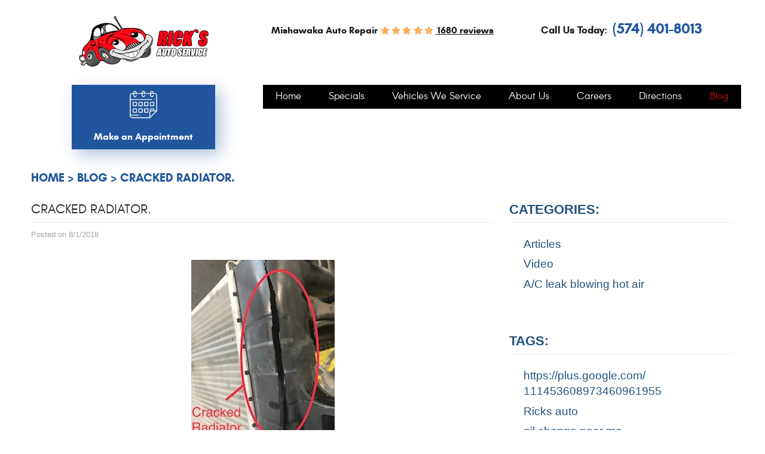

--- FILE ---
content_type: text/html; charset=utf-8
request_url: https://www.ricksautoservice.org/blog/cracked-radiator-
body_size: 14619
content:
<!DOCTYPE HTML><html lang="en"><!-- HTML Copyright © 2025 Kukui Corporation. All rights reserved. --><head><meta charset="utf-8" /><meta name="viewport" content="width=device-width,initial-scale=1" /><title> Cracked Radiator. - Rick's Auto Service </title><link rel="canonical" href="https://www.ricksautoservice.org/blog/cracked-radiator-" /><meta name="robots" content="index,follow" /><meta name="description" content="My Radiator looks cracked, what happened and how important is a radiator?? The radiator is what keeps your car’s engine cool, so don’t ..." /><meta property="og:type" content="website" /><meta property="og:locale" content="en_US" /><meta property="og:site_name" content="Rick's Auto Service" /><meta property="og:url" content="https://www.ricksautoservice.org/blog/cracked-radiator-" /><meta property="og:title" content="Cracked Radiator. - Rick&#39;s Auto Service" /><meta property="og:description" content="My Radiator looks cracked, what happened and how important is a radiator?? The radiator is what keeps your car’s engine cool, so don’t ..." /><meta property="og:image" content="https://www.ricksautoservice.org/Files/images/og-image.jpg" /><link rel="alternate" type="application/rss+xml" href="https://www.ricksautoservice.org/rss" title="Rick&#39;s Auto Service RSS" /><script type="application/ld+json">[{"@context":"https://schema.org","@type":"AutomotiveBusiness","name":"Rick's Auto Service","alternateName":"Mishawaka Auto Repair","telephone":"+1 (574) 401-8013","currenciesAccepted":"USD","priceRange":"$$$","url":"https://www.ricksautoservice.org","logo":"https://www.ricksautoservice.org/Files/Images/logo.png","image":"https://www.ricksautoservice.org/Files/images/google-info-window.jpg","address":{"@type":"PostalAddress","name":"Rick&#39;s Auto Service","streetAddress":"405 W. Jefferson Blvd","addressLocality":"Mishawaka","addressRegion":"IN","addressCountry":"USA","postalCode":"46545"},"openingHours":["Mon-Thu 08:00-17:00","Fri 08:00-16:00"],"geo":{"@type":"GeoCoordinates","latitude":"41.6726615","longitude":"-86.1871351"},"hasmap":"https://www.google.com/maps/place/41.6726615,-86.1871351/@41.6726615,-86.1871351,17z","aggregateRating":{"@type":"AggregateRating","bestRating":"5","worstRating":"1","ratingCount":"1680","ratingValue":"4.9"},"sameAs":["https://www.facebook.com/RicksAutoServiceIN/","http://www.yelp.com/biz/ricks-auto-service-mishawaka","https://www.youtube.com/playlist?list=PLhR8Qf8XHyGUg0IHFja6r1Yz3lsRE6La3&disable_polymer=true","https://twitter.com/2014tapioca","https://www.pinterest.com/rickt1977/","https://www.instagram.com/ri.ck1315/","https://search.google.com/local/writereview?placeid=ChIJGebFZsPNFogRq7gaIyUbsKo"]},{"@context":"https://schema.org","@type":"BreadcrumbList","itemListElement":[{"@type":"ListItem","position":"1","item":{"@id":"https://www.ricksautoservice.org","name":"Home "}},{"@type":"ListItem","position":"2","item":{"@id":"https://www.ricksautoservice.org/blog","name":"Blog"}},{"@type":"ListItem","position":"3","item":{"@id":"https://www.ricksautoservice.org/blog/cracked-radiator-","name":"Cracked Radiator."}}]},{"@context":"https://schema.org","@type":"Article","headline":"Cracked Radiator.","keywords":"","description":"My Radiator looks cracked, what happened and how important is a radiator?? The radiator is what keeps your car’s engine cool, so don’t ...","image":"https://www.ricksautoservice.org/Files/images/Ricks-Auto-Service-46545-Mishawaka-South-Bend-Granger-Radiator.jpg","wordcount":"215","author":"Rick's Auto Service","publisher":{"@type":"Organization","name":"Rick's Auto Service","logo":{"@type":"ImageObject","url":"https://www.ricksautoservice.org/Files/Images/logo.png"}},"mainEntityOfPage":"https://www.ricksautoservice.org/blog/cracked-radiator-","datePublished":"8/1/2018","dateCreated":"8/1/2018","dateModified":"8/1/2018","articleBody":" My Radiator looks cracked, what happened and how important is a radiator?? The radiator is what keeps your car’s engine cool, so don’t neglect it, warning signs are obvious. One of the first signs is that the water temp. gauge will start rising. A normal reading should be the needle will be under the center line. A low reading may mean the gauge is broken, or the thermostat is stuck open, get it checked. Low coolant level: one of the major reasons for overheating in your engine, check coolant at least once a month. NEVER CHECK WITH ENGINE RUNNING, LET EVERYTHING TOTALLY COOL DOWN. Clogged Radiator: &#160;dead insects, dirt, rocks, tar, loose debris. These items block the airflow and cause overheating. If you don’t see anything could be something internal…when everything is cool check coolant color, brown or discolored, or dirt floating. Heat exchange materials: this is usually only with older cars, newer cars are more efficient, so this usually doesn’t enter into the problem. Radiator cap: Believe it or not, if the cap is broken it could compromise the pressure. Thermostat: and lastly but not only is the thermostat, if stuck the water can’t circulate properly if at all. And could cause overheating. #Radiator #Overheating #Maintenance #RicksAutoService #Shopnearme "}]</script><!-- Global site tag (gtag.js) - Google Analytics --><script async src="https://www.googletagmanager.com/gtag/js?id=UA-48294346-41"></script><script> window.dataLayer = window.dataLayer || []; function gtag(){dataLayer.push(arguments);} gtag('js', new Date()); gtag('config', 'G-22XPYT5KG7'); gtag('config', 'UA-48294346-41'); gtag('config', 'AW-973437219'); gtag('event', 'conversion', {'send_to': 'AW-973437219/o7KvCMfd41wQo_KV0AM'}); </script><meta name="msvalidate.01" content="7B6FD00A80CD868F38332162773163C3" /><style type="text/css">/*! * Bootstrap v3.3.7 (http://getbootstrap.com) * Copyright 2011-2018 Twitter, Inc. * Licensed under MIT (https://github.com/twbs/bootstrap/blob/master/LICENSE) */ /*! * Generated using the Bootstrap Customizer (<none>) * Config saved to config.json and <none> */ /*! * Bootstrap v3.3.7 (http://getbootstrap.com) * Copyright 2011-2016 Twitter, Inc. * Licensed under MIT (https://github.com/twbs/bootstrap/blob/master/LICENSE) */ /*! normalize.css v3.0.3 | MIT License | github.com/necolas/normalize.css */ html{font-family:sans-serif;-ms-text-size-adjust:100%;-webkit-text-size-adjust:100%}body{margin:0}article,aside,details,figcaption,figure,footer,header,hgroup,main,menu,nav,section,summary{display:block}audio,canvas,progress,video{display:inline-block;vertical-align:baseline}audio:not([controls]){display:none;height:0}[hidden],template{display:none}a{background-color:transparent}a:active,a:hover{outline:0}abbr[title]{border-bottom:1px dotted}b,strong{font-weight:bold}dfn{font-style:italic}h1{font-size:2em;margin:.67em 0}mark{background:#ff0;color:#000}small{font-size:80%}sub,sup{font-size:75%;line-height:0;position:relative;vertical-align:baseline}sup{top:-.5em}sub{bottom:-.25em}img{border:0}svg:not(:root){overflow:hidden}figure{margin:1em 40px}hr{-webkit-box-sizing:content-box;-moz-box-sizing:content-box;box-sizing:content-box;height:0}pre{overflow:auto}code,kbd,pre,samp{font-family:monospace,monospace;font-size:1em}button,input,optgroup,select,textarea{color:inherit;font:inherit;margin:0}button{overflow:visible}button,select{text-transform:none}button,html input[type="button"],input[type="reset"],input[type="submit"]{-webkit-appearance:button;cursor:pointer}button[disabled],html input[disabled]{cursor:default}button::-moz-focus-inner,input::-moz-focus-inner{border:0;padding:0}input{line-height:normal}input[type="checkbox"],input[type="radio"]{-webkit-box-sizing:border-box;-moz-box-sizing:border-box;box-sizing:border-box;padding:0}input[type="number"]::-webkit-inner-spin-button,input[type="number"]::-webkit-outer-spin-button{height:auto}input[type="search"]{-webkit-appearance:textfield;-webkit-box-sizing:content-box;-moz-box-sizing:content-box;box-sizing:content-box}input[type="search"]::-webkit-search-cancel-button,input[type="search"]::-webkit-search-decoration{-webkit-appearance:none}fieldset{border:1px solid silver;margin:0 2px;padding:.35em .625em .75em}legend{border:0;padding:0}textarea{overflow:auto}optgroup{font-weight:bold}table{border-collapse:collapse;border-spacing:0}td,th{padding:0}*{-webkit-box-sizing:border-box;-moz-box-sizing:border-box;box-sizing:border-box}*:before,*:after{-webkit-box-sizing:border-box;-moz-box-sizing:border-box;box-sizing:border-box}html{font-size:10px;-webkit-tap-highlight-color:rgba(0,0,0,0)}body{font-family:"Helvetica Neue",Helvetica,Arial,sans-serif;font-size:16px;line-height:1.42857143;color:#333;background-color:#fff}input,button,select,textarea{font-family:inherit;font-size:inherit;line-height:inherit}a{color:#337ab7;text-decoration:none}a:hover,a:focus{color:#23527c;text-decoration:underline}a:focus{outline:5px auto -webkit-focus-ring-color;outline-offset:-2px}figure{margin:0}img{vertical-align:middle}.img-responsive{display:block;max-width:100%;height:auto}.img-rounded{border-radius:6px}.img-thumbnail{padding:4px;line-height:1.42857143;background-color:#fff;border:1px solid #ddd;border-radius:4px;-webkit-transition:all .2s ease-in-out;-o-transition:all .2s ease-in-out;transition:all .2s ease-in-out;display:inline-block;max-width:100%;height:auto}.img-circle{border-radius:50%}hr{margin-top:22px;margin-bottom:22px;border:0;border-top:1px solid #eee}.sr-only{position:absolute;width:1px;height:1px;margin:-1px;padding:0;overflow:hidden;clip:rect(0,0,0,0);border:0}.sr-only-focusable:active,.sr-only-focusable:focus{position:static;width:auto;height:auto;margin:0;overflow:visible;clip:auto}[role="button"]{cursor:pointer}.container{margin-right:auto;margin-left:auto;padding-left:12px;padding-right:12px}@media(min-width:768px){.container{width:744px}}@media(min-width:992px){.container{width:964px}}@media(min-width:1224px){.container{width:1200px}}@media(min-width:1620px){.container{width:1596px}}.container-fluid{margin-right:auto;margin-left:auto;padding-left:12px;padding-right:12px}.row{margin-left:-12px;margin-right:-12px}.col-xs-1,.col-sm-1,.col-md-1,.col-lg-1,.col-xs-2,.col-sm-2,.col-md-2,.col-lg-2,.col-xs-3,.col-sm-3,.col-md-3,.col-lg-3,.col-xs-4,.col-sm-4,.col-md-4,.col-lg-4,.col-xs-5,.col-sm-5,.col-md-5,.col-lg-5,.col-xs-6,.col-sm-6,.col-md-6,.col-lg-6,.col-xs-7,.col-sm-7,.col-md-7,.col-lg-7,.col-xs-8,.col-sm-8,.col-md-8,.col-lg-8,.col-xs-9,.col-sm-9,.col-md-9,.col-lg-9,.col-xs-10,.col-sm-10,.col-md-10,.col-lg-10,.col-xs-11,.col-sm-11,.col-md-11,.col-lg-11,.col-xs-12,.col-sm-12,.col-md-12,.col-lg-12{position:relative;min-height:1px;padding-left:12px;padding-right:12px}.col-xs-1,.col-xs-2,.col-xs-3,.col-xs-4,.col-xs-5,.col-xs-6,.col-xs-7,.col-xs-8,.col-xs-9,.col-xs-10,.col-xs-11,.col-xs-12{float:left}.col-xs-12{width:100%}.col-xs-11{width:91.66666667%}.col-xs-10{width:83.33333333%}.col-xs-9{width:75%}.col-xs-8{width:66.66666667%}.col-xs-7{width:58.33333333%}.col-xs-6{width:50%}.col-xs-5{width:41.66666667%}.col-xs-4{width:33.33333333%}.col-xs-3{width:25%}.col-xs-2{width:16.66666667%}.col-xs-1{width:8.33333333%}.col-xs-pull-12{right:100%}.col-xs-pull-11{right:91.66666667%}.col-xs-pull-10{right:83.33333333%}.col-xs-pull-9{right:75%}.col-xs-pull-8{right:66.66666667%}.col-xs-pull-7{right:58.33333333%}.col-xs-pull-6{right:50%}.col-xs-pull-5{right:41.66666667%}.col-xs-pull-4{right:33.33333333%}.col-xs-pull-3{right:25%}.col-xs-pull-2{right:16.66666667%}.col-xs-pull-1{right:8.33333333%}.col-xs-pull-0{right:auto}.col-xs-push-12{left:100%}.col-xs-push-11{left:91.66666667%}.col-xs-push-10{left:83.33333333%}.col-xs-push-9{left:75%}.col-xs-push-8{left:66.66666667%}.col-xs-push-7{left:58.33333333%}.col-xs-push-6{left:50%}.col-xs-push-5{left:41.66666667%}.col-xs-push-4{left:33.33333333%}.col-xs-push-3{left:25%}.col-xs-push-2{left:16.66666667%}.col-xs-push-1{left:8.33333333%}.col-xs-push-0{left:auto}.col-xs-offset-12{margin-left:100%}.col-xs-offset-11{margin-left:91.66666667%}.col-xs-offset-10{margin-left:83.33333333%}.col-xs-offset-9{margin-left:75%}.col-xs-offset-8{margin-left:66.66666667%}.col-xs-offset-7{margin-left:58.33333333%}.col-xs-offset-6{margin-left:50%}.col-xs-offset-5{margin-left:41.66666667%}.col-xs-offset-4{margin-left:33.33333333%}.col-xs-offset-3{margin-left:25%}.col-xs-offset-2{margin-left:16.66666667%}.col-xs-offset-1{margin-left:8.33333333%}.col-xs-offset-0{margin-left:0%}@media(min-width:768px){.col-sm-1,.col-sm-2,.col-sm-3,.col-sm-4,.col-sm-5,.col-sm-6,.col-sm-7,.col-sm-8,.col-sm-9,.col-sm-10,.col-sm-11,.col-sm-12{float:left}.col-sm-12{width:100%}.col-sm-11{width:91.66666667%}.col-sm-10{width:83.33333333%}.col-sm-9{width:75%}.col-sm-8{width:66.66666667%}.col-sm-7{width:58.33333333%}.col-sm-6{width:50%}.col-sm-5{width:41.66666667%}.col-sm-4{width:33.33333333%}.col-sm-3{width:25%}.col-sm-2{width:16.66666667%}.col-sm-1{width:8.33333333%}.col-sm-pull-12{right:100%}.col-sm-pull-11{right:91.66666667%}.col-sm-pull-10{right:83.33333333%}.col-sm-pull-9{right:75%}.col-sm-pull-8{right:66.66666667%}.col-sm-pull-7{right:58.33333333%}.col-sm-pull-6{right:50%}.col-sm-pull-5{right:41.66666667%}.col-sm-pull-4{right:33.33333333%}.col-sm-pull-3{right:25%}.col-sm-pull-2{right:16.66666667%}.col-sm-pull-1{right:8.33333333%}.col-sm-pull-0{right:auto}.col-sm-push-12{left:100%}.col-sm-push-11{left:91.66666667%}.col-sm-push-10{left:83.33333333%}.col-sm-push-9{left:75%}.col-sm-push-8{left:66.66666667%}.col-sm-push-7{left:58.33333333%}.col-sm-push-6{left:50%}.col-sm-push-5{left:41.66666667%}.col-sm-push-4{left:33.33333333%}.col-sm-push-3{left:25%}.col-sm-push-2{left:16.66666667%}.col-sm-push-1{left:8.33333333%}.col-sm-push-0{left:auto}.col-sm-offset-12{margin-left:100%}.col-sm-offset-11{margin-left:91.66666667%}.col-sm-offset-10{margin-left:83.33333333%}.col-sm-offset-9{margin-left:75%}.col-sm-offset-8{margin-left:66.66666667%}.col-sm-offset-7{margin-left:58.33333333%}.col-sm-offset-6{margin-left:50%}.col-sm-offset-5{margin-left:41.66666667%}.col-sm-offset-4{margin-left:33.33333333%}.col-sm-offset-3{margin-left:25%}.col-sm-offset-2{margin-left:16.66666667%}.col-sm-offset-1{margin-left:8.33333333%}.col-sm-offset-0{margin-left:0%}}@media(min-width:992px){.col-md-1,.col-md-2,.col-md-3,.col-md-4,.col-md-5,.col-md-6,.col-md-7,.col-md-8,.col-md-9,.col-md-10,.col-md-11,.col-md-12{float:left}.col-md-12{width:100%}.col-md-11{width:91.66666667%}.col-md-10{width:83.33333333%}.col-md-9{width:75%}.col-md-8{width:66.66666667%}.col-md-7{width:58.33333333%}.col-md-6{width:50%}.col-md-5{width:41.66666667%}.col-md-4{width:33.33333333%}.col-md-3{width:25%}.col-md-2{width:16.66666667%}.col-md-1{width:8.33333333%}.col-md-pull-12{right:100%}.col-md-pull-11{right:91.66666667%}.col-md-pull-10{right:83.33333333%}.col-md-pull-9{right:75%}.col-md-pull-8{right:66.66666667%}.col-md-pull-7{right:58.33333333%}.col-md-pull-6{right:50%}.col-md-pull-5{right:41.66666667%}.col-md-pull-4{right:33.33333333%}.col-md-pull-3{right:25%}.col-md-pull-2{right:16.66666667%}.col-md-pull-1{right:8.33333333%}.col-md-pull-0{right:auto}.col-md-push-12{left:100%}.col-md-push-11{left:91.66666667%}.col-md-push-10{left:83.33333333%}.col-md-push-9{left:75%}.col-md-push-8{left:66.66666667%}.col-md-push-7{left:58.33333333%}.col-md-push-6{left:50%}.col-md-push-5{left:41.66666667%}.col-md-push-4{left:33.33333333%}.col-md-push-3{left:25%}.col-md-push-2{left:16.66666667%}.col-md-push-1{left:8.33333333%}.col-md-push-0{left:auto}.col-md-offset-12{margin-left:100%}.col-md-offset-11{margin-left:91.66666667%}.col-md-offset-10{margin-left:83.33333333%}.col-md-offset-9{margin-left:75%}.col-md-offset-8{margin-left:66.66666667%}.col-md-offset-7{margin-left:58.33333333%}.col-md-offset-6{margin-left:50%}.col-md-offset-5{margin-left:41.66666667%}.col-md-offset-4{margin-left:33.33333333%}.col-md-offset-3{margin-left:25%}.col-md-offset-2{margin-left:16.66666667%}.col-md-offset-1{margin-left:8.33333333%}.col-md-offset-0{margin-left:0%}}@media(min-width:1224px){.col-lg-1,.col-lg-2,.col-lg-3,.col-lg-4,.col-lg-5,.col-lg-6,.col-lg-7,.col-lg-8,.col-lg-9,.col-lg-10,.col-lg-11,.col-lg-12{float:left}.col-lg-12{width:100%}.col-lg-11{width:91.66666667%}.col-lg-10{width:83.33333333%}.col-lg-9{width:75%}.col-lg-8{width:66.66666667%}.col-lg-7{width:58.33333333%}.col-lg-6{width:50%}.col-lg-5{width:41.66666667%}.col-lg-4{width:33.33333333%}.col-lg-3{width:25%}.col-lg-2{width:16.66666667%}.col-lg-1{width:8.33333333%}.col-lg-pull-12{right:100%}.col-lg-pull-11{right:91.66666667%}.col-lg-pull-10{right:83.33333333%}.col-lg-pull-9{right:75%}.col-lg-pull-8{right:66.66666667%}.col-lg-pull-7{right:58.33333333%}.col-lg-pull-6{right:50%}.col-lg-pull-5{right:41.66666667%}.col-lg-pull-4{right:33.33333333%}.col-lg-pull-3{right:25%}.col-lg-pull-2{right:16.66666667%}.col-lg-pull-1{right:8.33333333%}.col-lg-pull-0{right:auto}.col-lg-push-12{left:100%}.col-lg-push-11{left:91.66666667%}.col-lg-push-10{left:83.33333333%}.col-lg-push-9{left:75%}.col-lg-push-8{left:66.66666667%}.col-lg-push-7{left:58.33333333%}.col-lg-push-6{left:50%}.col-lg-push-5{left:41.66666667%}.col-lg-push-4{left:33.33333333%}.col-lg-push-3{left:25%}.col-lg-push-2{left:16.66666667%}.col-lg-push-1{left:8.33333333%}.col-lg-push-0{left:auto}.col-lg-offset-12{margin-left:100%}.col-lg-offset-11{margin-left:91.66666667%}.col-lg-offset-10{margin-left:83.33333333%}.col-lg-offset-9{margin-left:75%}.col-lg-offset-8{margin-left:66.66666667%}.col-lg-offset-7{margin-left:58.33333333%}.col-lg-offset-6{margin-left:50%}.col-lg-offset-5{margin-left:41.66666667%}.col-lg-offset-4{margin-left:33.33333333%}.col-lg-offset-3{margin-left:25%}.col-lg-offset-2{margin-left:16.66666667%}.col-lg-offset-1{margin-left:8.33333333%}.col-lg-offset-0{margin-left:0%}}.clearfix:before,.clearfix:after,.container:before,.container:after,.container-fluid:before,.container-fluid:after,.row:before,.row:after{content:" ";display:table}.clearfix:after,.container:after,.container-fluid:after,.row:after{clear:both}.center-block{display:block;margin-left:auto;margin-right:auto}.pull-right{float:right!important}.pull-left{float:left!important}.hide{display:none!important}.show{display:block!important}.invisible{visibility:hidden}.text-hide{font:0/0 a;color:transparent;text-shadow:none;background-color:transparent;border:0}.hidden{display:none!important}.affix{position:fixed}@-ms-viewport{width:device-width;}.visible-xs,.visible-sm,.visible-md,.visible-lg{display:none!important}.visible-xs-block,.visible-xs-inline,.visible-xs-inline-block,.visible-sm-block,.visible-sm-inline,.visible-sm-inline-block,.visible-md-block,.visible-md-inline,.visible-md-inline-block,.visible-lg-block,.visible-lg-inline,.visible-lg-inline-block{display:none!important}@media(max-width:767px){.visible-xs{display:block!important}table.visible-xs{display:table!important}tr.visible-xs{display:table-row!important}th.visible-xs,td.visible-xs{display:table-cell!important}}@media(max-width:767px){.visible-xs-block{display:block!important}}@media(max-width:767px){.visible-xs-inline{display:inline!important}}@media(max-width:767px){.visible-xs-inline-block{display:inline-block!important}}@media(min-width:768px) and (max-width:991px){.visible-sm{display:block!important}table.visible-sm{display:table!important}tr.visible-sm{display:table-row!important}th.visible-sm,td.visible-sm{display:table-cell!important}}@media(min-width:768px) and (max-width:991px){.visible-sm-block{display:block!important}}@media(min-width:768px) and (max-width:991px){.visible-sm-inline{display:inline!important}}@media(min-width:768px) and (max-width:991px){.visible-sm-inline-block{display:inline-block!important}}@media(min-width:992px) and (max-width:1223px){.visible-md{display:block!important}table.visible-md{display:table!important}tr.visible-md{display:table-row!important}th.visible-md,td.visible-md{display:table-cell!important}}@media(min-width:992px) and (max-width:1223px){.visible-md-block{display:block!important}}@media(min-width:992px) and (max-width:1223px){.visible-md-inline{display:inline!important}}@media(min-width:992px) and (max-width:1223px){.visible-md-inline-block{display:inline-block!important}}@media(min-width:1224px){.visible-lg{display:block!important}table.visible-lg{display:table!important}tr.visible-lg{display:table-row!important}th.visible-lg,td.visible-lg{display:table-cell!important}}@media(min-width:1224px){.visible-lg-block{display:block!important}}@media(min-width:1224px){.visible-lg-inline{display:inline!important}}@media(min-width:1224px){.visible-lg-inline-block{display:inline-block!important}}@media(max-width:767px){.hidden-xs{display:none!important}}@media(min-width:768px) and (max-width:991px){.hidden-sm{display:none!important}}@media(min-width:992px) and (max-width:1223px){.hidden-md{display:none!important}}@media(min-width:1224px){.hidden-lg{display:none!important}}.visible-print{display:none!important}@media print{.visible-print{display:block!important}table.visible-print{display:table!important}tr.visible-print{display:table-row!important}th.visible-print,td.visible-print{display:table-cell!important}}.visible-print-block{display:none!important}@media print{.visible-print-block{display:block!important}}.visible-print-inline{display:none!important}@media print{.visible-print-inline{display:inline!important}}.visible-print-inline-block{display:none!important}@media print{.visible-print-inline-block{display:inline-block!important}}@media print{.hidden-print{display:none!important}}*{outline:0;margin:0;border:0;padding:0}html,body,div,span,applet,object,embed,iframe,h1,h2,h3,h4,h5,h6,p,blockquote,pre,a,abbr,acronym,address,big,cite,code,del,dfn,em,img,ins,kbd,q,s,samp,small,strike,strong,sub,sup,tt,var,b,u,i,center,dl,dt,dd,ol,ul,li,fieldset,form,label,legend,table,caption,tbody,tfoot,thead,tr,th,td,article,aside,canvas,details,figure,figcaption,footer,header,hgroup,menu,nav,output,ruby,section,summary,time,mark,audio,video{background:transparent;font-size:100%;font-family:Arial,Sans-Serif;text-decoration:none;vertical-align:baseline}html,body,form{font-size:16px}body{line-height:1}article,aside,details,figcaption,figure,footer,header,hgroup,menu,nav,section{display:block}table{border-collapse:collapse;border-spacing:0}blockquote,q{quotes:none}blockquote:before,blockquote:after,q:before,q:after{content:'';content:none}input,select{border:thin solid;vertical-align:middle}textarea{border:thin solid;vertical-align:top}a:hover,a:active,a:focus{outline:0!important}.uic-hidden{display:none}.uic-active,.uic-visible{display:initial}.container-xl{max-width:1392px;margin:auto}.col-centered{float:none;margin:0 auto}.col-no-padding{padding:0}.header{z-index:1;position:sticky;top:0;background:#fff}.page-home .header:before{z-index:-1;content:'';position:absolute;left:0;right:0;bottom:0;top:0;display:block;background:linear-gradient(to bottom,#fff 57%,transparent 87%);width:100%;height:300px}.header .header-logo-container{text-align:center;margin:15px auto}.header .header-logo{display:inline-block;max-width:200px;width:100%}.header .header-logo img{display:block;margin:0 auto;max-width:100%}.header-reviews-rating{padding-top:0;text-align:center}.header-keywords{display:inline-block;margin:0;padding-right:5px;color:#1b1b1b;font:700 1em/1.4em 'Glacial',Arial,Sans-Serif;text-transform:capitalize;vertical-align:middle}.header-review-info{display:inline-block;margin:0;vertical-align:middle}.header-review-info:before{position:relative;content:'';display:inline-block;top:0;left:0;font:16px/16px 'cms';letter-spacing:.2em;white-space:nowrap;color:#fbaf5d;overflow:hidden;vertical-align:middle}.header-reviews-rating a{color:#1b1b1b;font:700 1em/1em 'Glacial',Arial,sans-serif;text-decoration:underline}.header-reviews-rating a:hover,.header-reviews-rating a:active,.header-reviews-rating a:focus{text-decoration:none}.header-locations-wrapper{padding-top:10px;text-align:center}.header-location-info{margin-bottom:20px;margin-right:0}.header-phone-text{color:#1b1b1b;font:700 1.0625em/1.4em 'Glacial',Arial,Sans-Serif;text-transform:capitalize}.header-phone-link{display:inline-block;padding:0 0 0 5px;color:#21559e;font:700 1.5em/1.4 'Glacial',Verdana,Sans-serif;text-transform:uppercase;text-decoration:none}.header-phone-link strong{font:inherit}.header-phone-link:hover,.header-phone-link:active,.header-phone-link:focus{color:#404040;text-decoration:none}.header-worktime{color:#404040;font:400 1em/1.4em 'Lato',Arial,Sans-Serif}.btn-app-wpr{position:relative;min-height:90px;clear:none}.btn-app{position:relative;top:0;bottom:0;left:0;right:0;display:flex;flex-direction:column;align-content:center;justify-content:center;align-items:center;margin:0 auto 10px;padding:10px 0;max-width:240px;width:100%;height:100%;background:#21559e;text-align:center;border-radius:0;border:none;box-shadow:9px 9px 25px 0 rgba(33,85,158,.35)}.btn-app:hover,.btn-app:active,.btn-app:focus{background:#c70d16;text-decoration:none}.btn-app span{display:block;margin-top:20px;width:100%;color:#fff;font:700 1em/1.4em 'Glacial',Arial,Sans-Serif}.btn-app:before{content:'';clear:both;display:block;width:46px;height:46px;background:url(/Themes/Automotive/Assets/images/calendar.svg) no-repeat center;background-size:100%}.nav-section{z-index:1000;position:relative;background-color:#000}.nav-trigger{display:block;padding:10px;width:50px;height:45px;background:none}.nav-trigger .icon,.nav-trigger .icon:before,.nav-trigger .icon:after{position:relative;display:block;width:100%;height:20%;background:#fff;content:"";font-size:0;border-radius:5px}.nav-trigger .icon:before{top:-200%;height:100%}.nav-trigger .icon:after{bottom:-100%;height:100%}.nav{z-index:500;position:relative;width:100%;height:auto}.nav ul{list-style:none;text-align:center}.nav li{position:relative}.nav li:hover>ul,.nav li:focus>ul,.nav li:active>ul{display:block}.nav a{display:inline-block;text-decoration:none}.nav li.static{display:inline-block}.nav li.static{margin:0 23px;padding:10px 0}.nav li.static>a{color:#fff;font:400 1.0625em/1.2em 'Arcon',Arial,sans-serif}.nav li.static:first-child{margin-left:0}.nav li.static:last-child{margin-right:0}.nav li.static:hover>a,.nav li.static:focus>a,.nav li.static:active>a,.nav li.static a.selected{color:#c70d16;text-decoration:none}.nav ul.dynamic{z-index:100;position:absolute;top:100%;left:0;display:none;min-width:230px;background:#fff;box-shadow:-12px 10px 30px 0 rgba(155,155,155,.44)}.nav li.dynamic{display:block;text-align:left}.nav li.dynamic.has-dynamic{padding-right:15px}.nav li.dynamic>a{padding:10px 20px;width:100%;color:#1b1b1b;font:400 1.0625em/1.2em 'Arcon',Arial,sans-serif;text-decoration:none}.nav li.dynamic:hover>a,.nav li.dynamic:focus>a,.nav li.dynamic:active>a,.nav li.dynamic>a.selected{color:#21559e}.nav ul.dynamic ul{top:0;left:100%;min-width:100%}.nav li.static:last-child ul{left:-100%!important}.breadcrumbs{margin:1.5em 0 .75em;color:#21559e;text-transform:uppercase;list-style:none}.breadcrumbs li{display:inline-block;font:700 20px/1.4em 'Glacial',Arial,sans-serif}.breadcrumbs li+li:before{display:inline-block;padding:0 .25em;content:">"}.breadcrumbs a{color:#21559e;text-decoration:none;font:700 20px/1.4em 'Glacial',Arial,sans-serif}.breadcrumbs a:hover{text-decoration:underline}.btn{display:inline-block;margin:0 auto 1em;border:0;padding:1em;max-width:100%;background:#fff;color:#282727;font:400 1.125em/1.6em 'Glacial',Arial,sans-serif;text-align:center;text-decoration:none;border:2px solid #3b3939;-webkit-transition:all .5s ease 0s;-moz-transition:all .5s ease 0s;transition:all .5s ease 0s}.page-home .btn{font-size:1.125em}.btn:hover,.btn:focus,.btn:active{background:#3b3939;color:#fff;text-decoration:none}.btn:disabled,.btn:disabled:hover,.btn.disabled,.btn.disabled:hover{background:#ccc;color:#fff;cursor:not-allowed}.btn.btn-submit{width:100%}@media(min-width:1620px){.col-xl-12{width:100%}.col-xl-11{width:91.66666667%}.col-xl-10{width:83.33333333%}.col-xl-9{width:75%}.col-xl-8{width:66.66666667%}.col-xl-7{width:58.33333333%}.col-xl-6{width:50%}.col-xl-5{width:41.66666667%}.col-xl-4{width:33.33333333%}.col-xl-3{width:25%}.col-xl-2{width:16.66666667%}.col-xl-1{width:8.33333333%}}@media(min-width:768px){.header-reviews-rating{padding-top:40px}.header-locations-wrapper{padding-top:32px}.header .header-logo-container{margin:25px auto}.header .header-logo{max-width:225px}}@media(min-width:992px){.btn-app-wpr{clear:left}.nav-trigger{display:none}.nav-section ul.dynamic>.has-dynamic:before{content:"";position:absolute;top:12px;right:5px;display:block;border:5px solid transparent;border-left:5px solid #fff;width:1px}}@media(min-width:1620px){.header-keywords{margin:0 0 0 60px;font-size:1.0625em}.btn-app{position:absolute;padding:0;height:185px;z-index:10000}.btn-app-wpr{clear:none}.header-reviews-rating{text-align:left}.header-review-info{margin:0 0 0 10px}.header-locations-wrapper{text-align:right}.header-location-info{margin-bottom:20px;margin-right:50px}.page-home .btn{font-size:.875em}}@media(max-width:991px){.page-home .header:before{display:none}html,form,body{font-size:15px}.nav-trigger{display:block;position:fixed;top:10px;right:10px;z-index:901;background:rgba(119,113,110,.5)}.nav{z-index:900;position:fixed;top:0;right:-60%;overflow-y:auto;width:60%;height:100%;background:#21559e}.nav ul.dynamic{box-shadow:none}.nav.nav-hidden,.nav.nav-visible{-moz-transition-duration:.5s;-webkit-transition-duration:.5s;-o-transition-duration:.5s;transition-duration:.5s}.nav.nav-visible{right:0%;-moz-transition-timing-function:ease-in;-webkit-transition-timing-function:ease-in;-o-transition-timing-function:ease-in;transition-timing-function:ease-in}.nav.nav-hidden{right:-60%;-moz-transition-timing-function:cubic-bezier(0,1,.5,1);-webkit-transition-timing-function:cubic-bezier(0,1,.5,1);-o-transition-timing-function:cubic-bezier(0,1,.5,1);transition-timing-function:cubic-bezier(0,1,.5,1)}.nav ul{position:static!important;margin:5px 0 5px 20px;min-width:0!important;background:none!important;text-align:left}.nav ul.static{margin-top:70px}.nav li{display:block!important;background:none!important;text-align:left}.nav a{display:inline-block;width:auto}.nav li.static>a,.nav li.dynamic>a{color:#fff}.nav li.static:hover>a,.nav li.static:focus>a,.nav li.static:active>a,.nav li.static a.selected{color:#fbaf5d;text-decoration:none}.nav li.dynamic:hover>a,.nav li.dynamic:focus>a,.nav li.dynamic:active>a,.nav li.dynamic>a.selected{color:#fbaf5d}.nav-section ul.static>.has-dynamic:before,.nav-section ul.dynamic>.has-dynamic:before{content:"";position:absolute;top:12px;right:5px;display:block;border:5px solid transparent;border-top:5px solid #fff;width:1px}.nav li.dynamic.has-dynamic{padding:0}}@media(max-width:450px){html,form,body{font-size:13px}}div#cphContentSuffix_ctl00_upnlEmployment input.btn-submit{font-size:48px;padding:0 0 8px 0;line-height:normal}@font-face{font-family:'Lato';src:url('https://cdn.kukui.com/fonts/lato/lato-light-webfont.eot');src:url('https://cdn.kukui.com/fonts/lato/lato-light-webfont.eot?#iefix') format('embedded-opentype'),url('https://cdn.kukui.com/fonts/lato/lato-light-webfont.woff2') format('woff2'),url('https://cdn.kukui.com/fonts/lato/lato-light-webfont.woff') format('woff'),url('https://cdn.kukui.com/fonts/lato/lato-light-webfont.ttf') format('truetype'),url('https://cdn.kukui.com/fonts/lato/lato-light-webfont.svg#latolight') format('svg');font-weight:300;font-style:normal;font-display:swap}@font-face{font-family:'Lato';src:url('https://cdn.kukui.com/fonts/lato/lato-regular-webfont.eot');src:url('https://cdn.kukui.com/fonts/lato/lato-regular-webfont.eot?#iefix') format('embedded-opentype'),url('https://cdn.kukui.com/fonts/lato/lato-regular-webfont.woff2') format('woff2'),url('https://cdn.kukui.com/fonts/lato/lato-regular-webfont.woff') format('woff'),url('https://cdn.kukui.com/fonts/lato/lato-regular-webfont.ttf') format('truetype'),url('https://cdn.kukui.com/fonts/lato/lato-regular-webfont.svg#latoregular') format('svg');font-weight:400;font-style:normal;font-display:swap}@font-face{font-family:'Lato';src:url('https://cdn.kukui.com/fonts/lato/lato-bold-webfont.eot');src:url('https://cdn.kukui.com/fonts/lato/lato-bold-webfont.eot?#iefix') format('embedded-opentype'),url('https://cdn.kukui.com/fonts/lato/lato-bold-webfont.woff2') format('woff2'),url('https://cdn.kukui.com/fonts/lato/lato-bold-webfont.woff') format('woff'),url('https://cdn.kukui.com/fonts/lato/lato-bold-webfont.ttf') format('truetype'),url('https://cdn.kukui.com/fonts/lato/lato-bold-webfont.svg#latobold') format('svg');font-weight:700;font-style:normal;font-display:swap}@font-face{font-family:'Lato';src:url('https://cdn.kukui.com/fonts/lato/lato-black-webfont.eot');src:url('https://cdn.kukui.com/fonts/lato/lato-black-webfont.eot?#iefix') format('embedded-opentype'),url('https://cdn.kukui.com/fonts/lato/lato-black-webfont.woff2') format('woff2'),url('https://cdn.kukui.com/fonts/lato/lato-black-webfont.woff') format('woff'),url('https://cdn.kukui.com/fonts/lato/lato-black-webfont.ttf') format('truetype'),url('https://cdn.kukui.com/fonts/lato/lato-black-webfont.svg#latoblack') format('svg');font-weight:900;font-style:normal;font-display:swap}@font-face{font-family:'cms';src:url('/Themes/Automotive/Assets/fonts/cms/cms.eot');src:url('/Themes/Automotive/Assets/fonts/cms/cms.eot?#iefix') format('embedded-opentype'),url('/Themes/Automotive/Assets/fonts/cms/cms.woff2') format('woff2'),url('/Themes/Automotive/Assets/fonts/cms/cms.woff') format('woff'),url('/Themes/Automotive/Assets/fonts/cms/cms.ttf') format('truetype'),url('/Themes/Automotive/Assets/fonts/cms/cms.svg') format('svg');font-style:normal;font-weight:normal;font-display:swap}@font-face{font-family:'Glacial';src:url('https://cdn.kukui.com/fonts/glacial/glacialindifference-bold-webfont.eot');src:url('https://cdn.kukui.com/fonts/glacial/glacialindifference-bold-webfont.eot?#iefix') format('embedded-opentype'),url('https://cdn.kukui.com/fonts/glacial/glacialindifference-bold-webfont.woff2') format('woff2'),url('https://cdn.kukui.com/fonts/glacial/glacialindifference-bold-webfont.woff') format('woff'),url('https://cdn.kukui.com/fonts/glacial/glacialindifference-bold-webfont.ttf') format('truetype'),url('https://cdn.kukui.com/fonts/glacial/glacialindifference-bold-webfont.svg#glacial_indifferencebold') format('svg');font-weight:700;font-style:normal;font-display:swap}@font-face{font-family:'Glacial';src:url('https://cdn.kukui.com/fonts/glacial/glacialindifference-regular-webfont.eot');src:url('https://cdn.kukui.com/fonts/glacial/glacialindifference-regular-webfont.eot?#iefix') format('embedded-opentype'),url('https://cdn.kukui.com/fonts/glacial/glacialindifference-regular-webfont.woff2') format('woff2'),url('https://cdn.kukui.com/fonts/glacial/glacialindifference-regular-webfont.woff') format('woff'),url('https://cdn.kukui.com/fonts/glacial/glacialindifference-regular-webfont.ttf') format('truetype'),url('https://cdn.kukui.com/fonts/glacial/glacialindifference-regular-webfont.svg#glacial_indifferenceregular') format('svg');font-weight:400;font-style:normal;font-display:swap}@font-face{font-family:'Arcon';src:url('https://cdn.kukui.com/fonts/arcon/arcon-regular-webfont.eot');src:url('https://cdn.kukui.com/fonts/arcon/arcon-regular-webfont.eot?#iefix') format('embedded-opentype'),url('https://cdn.kukui.com/fonts/arcon/arcon-regular-webfont.woff2') format('woff2'),url('https://cdn.kukui.com/fonts/arcon/arcon-regular-webfont.woff') format('woff'),url('https://cdn.kukui.com/fonts/arcon/arcon-regular-webfont.ttf') format('truetype'),url('https://cdn.kukui.com/fonts/arcon/arcon-regular-webfont.svg#arconregular') format('svg');font-weight:400;font-style:normal;font-display:swap}</style><meta name="theme-color" content="#f31434"><link type="image/x-icon" href="https://www.ricksautoservice.org/favicon.ico?v=2" rel="shortcut icon" /></head><body class="page page-blog template template-blog" itemscope="itemscope" itemtype="https://schema.org/AutomotiveBusiness"><meta itemprop="name" content="Rick's Auto Service" /><meta itemprop="alternateName" content="Mishawaka Auto Repair" /><meta itemprop="image" content="https://www.ricksautoservice.org/Files/images/google-info-window.jpg" /><meta itemprop="telephone" content="+1 (574) 401-8013" /><meta itemprop="priceRange" content="$$$" /><!--[if lt IE 9]><script type="text/javascript" src="https://oss.maxcdn.com/html5shiv/3.7.2/html5shiv.min.js"></script><script type="text/javascript" src="https://oss.maxcdn.com/respond/1.4.2/respond.min.js"></script><![endif]--><form method="post" action="./cracked-radiator-" id="ctl04" class="wrapper"><div class="aspNetHidden"><input type="hidden" name="__EVENTTARGET" id="__EVENTTARGET" value="" /><input type="hidden" name="__EVENTARGUMENT" id="__EVENTARGUMENT" value="" /><input type="hidden" name="__VIEWSTATE" id="__VIEWSTATE" value="C/MuptAz7xP4TBWosGq89y59LF0H5KInGM78vgkrYDpAps32RntijWYOaTVz+gEOSf0ouhS0BReDmMhyfYx1Nu1NIDaahTSx38LqKlFlnH0=" /></div><script data-uic-fixedscript="">window.sclDataSource ={"inDebugMode":false,"inEditMode":false,"locations":[{"id":"Rick\u0027s Auto Service","name":"Rick\u0027s Auto Service","street":"405 W. Jefferson Blvd","city":"Mishawaka","region":"IN","zip":"46545","imageurl":"/Files/Images/google-info-window.jpg","url":"http://www.ricksautoservice.org/","lat":"41.6726615","lng":"-86.1871351","phone":"(574) 401-8013","worktime":{"locationID":"Rick\u0027s Auto Service","hoursOffset":12,"daysOffset":1,"workingDays":[{"code":1,"intervals":[{"open":"08:00","close":"17:00"}]},{"code":2,"intervals":[{"open":"08:00","close":"17:00"}]},{"code":3,"intervals":[{"open":"08:00","close":"17:00"}]},{"code":4,"intervals":[{"open":"08:00","close":"17:00"}]},{"code":5,"intervals":[{"open":"08:00","close":"16:00"}]}],"enabledDays":[],"disabledDays":[]},"formatedworktime":"Mon - Thu: 8:00 AM - 5:00 PM, Fri: 8:00 AM - 4:00 PM"}],"appointments":{"worktime":[{"locationID":"Rick\u0027s Auto Service","hoursOffset":12,"daysOffset":1,"workingDays":[{"code":1,"intervals":[{"open":"08:00","close":"17:00"}]},{"code":2,"intervals":[{"open":"08:00","close":"17:00"}]},{"code":3,"intervals":[{"open":"08:00","close":"17:00"}]},{"code":4,"intervals":[{"open":"08:00","close":"17:00"}]},{"code":5,"intervals":[{"open":"08:00","close":"16:00"}]}],"enabledDays":[],"disabledDays":[]}]},"directions":{"apikey":""}};</script><header class="header"><div class="container"><div class="row"><div class="col-xs-12 col-md-4 col-xl-2 header-logo-container"><a href="https://www.ricksautoservice.org" title="Rick&#39;s Auto Service" class="header-logo"><img src="https://www.ricksautoservice.org/Files/Images/logo.png" alt="Rick's Auto Service" /></a></div><div class="col-xs-12 col-sm-4 header-reviews-rating"><h1 class="header-keywords"> Mishawaka Auto Repair </h1><div itemscope="itemscope" itemtype="https://data-vocabulary.org/AggregateRating" class="header-review-info"><meta itemprop="votes" content="1680" /><meta itemprop="rating" content="4.8702380952381" /><a href="https://www.ricksautoservice.org/reviews" title="See all reviews"> 1680 reviews </a></div></div><div class="col-xs-12 col-sm-4 header-locations-wrapper"><div itemscope="itemscope" itemtype="https://schema.org/PostalAddress" class="header-location-info"><meta itemprop="streetAddress" content="405 W. Jefferson Blvd" /><meta itemprop="addressLocality" content="Mishawaka" /><meta itemprop="addressRegion" content="IN" /><meta itemprop="postalCode" content="46545" /><meta itemprop="telephone" content="+1 (574) 401-8013" /><span class="header-phone-text">Call Us Today: </span><a href="tel:5744018013" title="Call Rick&#39;s Auto Service" class="header-phone-link"><strong>(574) 401-8013</strong></a></div></div><div class="col-xs-12 col-sm-4 col-xl-2 col-no-padding btn-app-wpr"><a href="https://www.ricksautoservice.org/appointments" title="Visit page" class="btn-app"><span>Make an Appointment</span></a></div><div class="col-xs-12 col-md-8 nav-section"><button class="nav-trigger" type="button" title="Toggle navigation." data-uic-navigation-trigger="header"><span class="icon"></span><span class="sr-only">Toggle Menu</span></button><div data-uic-navigation="header" class="nav nav-hidden"><ul class="static" role="menubar"><li class="static" role="menuitem"><a href="/" title="Mishawaka Auto Repair">Home </a></li><li class="static" role="menuitem"><a href="/coupons" title="Specials">Specials</a></li><li class="static has-dynamic" role="menuitem"><a href="/services" title="Vehicles We Service">Vehicles We Service</a><ul class="dynamic"><li class="dynamic has-dynamic" role="menuitem"><a href="javascript:void(0)" title="American">American</a><ul class="dynamic"><li class="dynamic" role="menuitem"><a href="/buick-service" title="Buick Repair and Service">Buick Repair and Service</a></li><li class="dynamic" role="menuitem"><a href="/cadillac-service" title="Cadillac Repair and Service">Cadillac Repair and Service</a></li><li class="dynamic" role="menuitem"><a href="/chevrolet-service" title="Chevrolet Repair and Service">Chevrolet Repair and Service</a></li><li class="dynamic" role="menuitem"><a href="/chrysler-service" title="Chrysler Repair and Service">Chrysler Repair and Service</a></li><li class="dynamic" role="menuitem"><a href="/dodge-service" title="Dodge Repair and Service">Dodge Repair and Service</a></li><li class="dynamic" role="menuitem"><a href="/eagle-service" title="Eagle Repair and Service">Eagle Repair and Service</a></li><li class="dynamic" role="menuitem"><a href="/ford-service" title="Ford Repair and Service">Ford Repair and Service</a></li><li class="dynamic" role="menuitem"><a href="/geo-service" title="Geo Repair and Service">Geo Repair and Service</a></li><li class="dynamic" role="menuitem"><a href="/gmc-service" title="GMC Repair and Service">GMC Repair and Service</a></li><li class="dynamic" role="menuitem"><a href="/gm-service" title="GM Repair and Service">GM Repair and Service</a></li><li class="dynamic" role="menuitem"><a href="/jeep-service" title="Jeep Repair and Service">Jeep Repair and Service</a></li><li class="dynamic" role="menuitem"><a href="/lincoln-service" title="Lincoln Repair and Service">Lincoln Repair and Service</a></li><li class="dynamic" role="menuitem"><a href="/mercury-service" title="Mercury Repair and Service">Mercury Repair and Service</a></li><li class="dynamic" role="menuitem"><a href="/plymouth-service" title="Plymouth Repair and Service">Plymouth Repair and Service</a></li><li class="dynamic" role="menuitem"><a href="/pontiac-service" title="Pontiac Repair and Service">Pontiac Repair and Service</a></li><li class="dynamic" role="menuitem"><a href="/saturn-service" title="Saturn Repair and Service">Saturn Repair and Service</a></li></ul></li><li class="dynamic has-dynamic" role="menuitem"><a href="javascript:void(0)" title="Asian">Asian</a><ul class="dynamic"><li class="dynamic" role="menuitem"><a href="/acura-service" title="Acura Repair and Service">Acura Repair and Service</a></li><li class="dynamic" role="menuitem"><a href="/honda-service" title="Honda Repair and Service">Honda Repair and Service</a></li><li class="dynamic" role="menuitem"><a href="/hyundai-service" title="Hyundai Repair and Service">Hyundai Repair and Service</a></li><li class="dynamic" role="menuitem"><a href="/infiniti-service" title="Infiniti Repair and Service">Infiniti Repair and Service</a></li><li class="dynamic" role="menuitem"><a href="/isuzu-service" title="Isuzu Repair and Service">Isuzu Repair and Service</a></li><li class="dynamic" role="menuitem"><a href="/lexus-service" title="Lexus Repair and Service">Lexus Repair and Service</a></li><li class="dynamic" role="menuitem"><a href="/mazda-service" title="Mazda Repair and Service">Mazda Repair and Service</a></li><li class="dynamic" role="menuitem"><a href="/mitsubishi-service" title="Mitsubishi Repair and Service">Mitsubishi Repair and Service</a></li><li class="dynamic" role="menuitem"><a href="/nissan-service" title="Nissan Repair and Service">Nissan Repair and Service</a></li><li class="dynamic" role="menuitem"><a href="/scion-service" title="Scion Repair and Service">Scion Repair and Service</a></li><li class="dynamic" role="menuitem"><a href="/subaru-service" title="Subaru Repair and Service">Subaru Repair and Service</a></li><li class="dynamic" role="menuitem"><a href="/suzuki-service" title="Suzuki Repair and Service">Suzuki Repair and Service</a></li><li class="dynamic" role="menuitem"><a href="/toyota-service" title="Toyota Repair and Service">Toyota Repair and Service</a></li></ul></li></ul></li><li class="static has-dynamic" role="menuitem"><a href="/about-us" title="About Us">About Us</a><ul class="dynamic"><li class="dynamic" role="menuitem"><a href="/appointments" title="Appointments">Appointments</a></li><li class="dynamic" role="menuitem"><a href="/reviews" title="Reviews">Reviews</a></li><li class="dynamic" role="menuitem"><a href="/great-logan-nose-on" title="Great LOGAN Nose-On">Great LOGAN Nose-On</a></li></ul></li><li class="static" role="menuitem"><a href="/application" title="Careers">Careers</a></li><li class="static" role="menuitem"><a href="/directions" title="Directions">Directions</a></li><li class="static selected current" role="menuitem"><a href="/blog" title="Blog" class="selected current">Blog</a></li></ul></div></div></div></div></header><div class="main" data-uic-layoutpush="auto"><div class="container"><div class="row"><div class="col-xs-12"><ul class="breadcrumbs" itemscope="itemscope" itemtype="https://schema.org/BreadcrumbList"><li itemscope itemtype="https://schema.org/ListItem" itemprop="itemListElement"><meta itemprop="url" content="https://www.ricksautoservice.org" /><meta itemprop="name" content="Home " /><meta itemprop="position" content="1" /><a itemprop="item" href="https://www.ricksautoservice.org" title="Home ">Home </a></li><li itemscope itemtype="https://schema.org/ListItem" itemprop="itemListElement"><meta itemprop="url" content="https://www.ricksautoservice.org/blog" /><meta itemprop="name" content="Blog" /><meta itemprop="position" content="2" /><a itemprop="item" href="https://www.ricksautoservice.org/blog" title="Blog">Blog</a></li><li itemscope itemtype="https://schema.org/ListItem" itemprop="itemListElement"><meta itemprop="url" content="https://www.ricksautoservice.org/blog/cracked-radiator-" /><meta itemprop="name" content="Cracked Radiator." /><meta itemprop="position" content="3" /><a itemprop="item" href="https://www.ricksautoservice.org/blog/cracked-radiator-" title="&quot;Cracked Radiator.&quot; Article">Cracked Radiator.</a></li></ul></div></div></div><div class="container"><div class="row"><div class="col-xs-12 col-md-8"><div class="row"><div data-module="blogprovider" class="col-xs-12 module module-blogprovider"><div class="article"><h2 class="title">Cracked Radiator.</h2><div class="entry-meta">Posted on 8/1/2018</div><div class="entry-content"><p style="text-align: center;"><img alt="Ricks Auto Service Front" height="320" src="/Files/images/Ricks-Auto-Service-46545-Mishawaka-South-Bend-Granger-Radiator.jpg" style="width: 240px; height: 320px;" width="240" /></p><p>My Radiator looks cracked, what happened and how important is a radiator??</p><p>The radiator is what keeps your car&rsquo;s engine cool, so don&rsquo;t neglect it, warning signs are obvious. One of the first signs is that the water temp. gauge will start rising. A normal reading should be the needle will be under the center line. A low reading may mean the gauge is broken, or the thermostat is stuck open, get it checked.</p><ul><li><u>Low coolant level</u>: one of the major reasons for overheating in your engine, check coolant at least once a month. <strong>NEVER CHECK WITH ENGINE RUNNING, LET EVERYTHING TOTALLY COOL DOWN.</strong></li><li><u>Clogged Radiator: </u>&nbsp;dead insects, dirt, rocks, tar, loose debris. These items block the airflow and cause overheating. If you don&rsquo;t see anything could be something internal&hellip;when everything is cool check coolant color, brown or discolored, or dirt floating.</li><li><u>Heat exchange materials:</u> this is usually only with older cars, newer cars are more efficient, so this usually doesn&rsquo;t enter into the problem.</li><li><u>Radiator cap:</u> Believe it or not, if the cap is broken it could compromise the pressure.</li><li><u>Thermostat:</u> and lastly but not only is the thermostat, if stuck the water can&rsquo;t circulate properly if at all. And could cause overheating.</li></ul><p style="margin-left:.25in;">#Radiator #Overheating #Maintenance #RicksAutoService #Shopnearme</p></div><div class="entry-utility"><div class="sharelinks"><a target="blank" href="https://www.facebook.com/sharer/sharer.php?u=https%3a%2f%2fwww.ricksautoservice.org%2fblog%2fcracked-radiator-" title="Facebook" rel="nofollow noopener" class="link link-facebook">Facebook</a><a target="blank" href="https://twitter.com/home?status=https%3a%2f%2fwww.ricksautoservice.org%2fblog%2fcracked-radiator-" title="Twitter" rel="nofollow noopener" class="link link-twitter">Twitter</a><a target="blank" href="https://www.linkedin.com/shareArticle?mini=true&amp;url=https%3a%2f%2fwww.ricksautoservice.org%2fblog%2fcracked-radiator-" title="LinkedIn" rel="nofollow noopener" class="link link-linkedin">LinkedIn</a></div></div><div class="actions"><a class="link link-back" href="https://www.ricksautoservice.org/blog" title="back">back</a></div></div></div></div></div><div class="col-xs-12 col-md-4"><div class="row"><div data-module="blogcategorieslist" class="col-xs-12 module module-blogcategorieslist"><h3><a href="https://www.ricksautoservice.org/blog/categories" title="See all categories">Categories:</a></h3><ul><li><a href="https://www.ricksautoservice.org/blog/categories/articles" title="See all articles from the Articles category">Articles</a></li><li><a href="https://www.ricksautoservice.org/blog/categories/video" title="See all articles from the Video category">Video</a></li><li><a href="https://www.ricksautoservice.org/blog/categories/a-c-leak-blowing-hot-air" title="See all articles from the A/C leak blowing hot air category">A/C leak blowing hot air</a></li></ul></div></div><div class="row"><div data-module="blogtagslist" class="col-xs-12 module module-blogtagslist"><h3><a href="https://www.ricksautoservice.org/blog/tags" title="See all tags">Tags:</a></h3><ul><li><a href="https://www.ricksautoservice.org/blog/tags/https---plus-google-com--111453608973460961955" title="See all articles tagged with https://plus.google.com/ 111453608973460961955">https://plus.google.com/ 111453608973460961955</a></li><li><a href="https://www.ricksautoservice.org/blog/tags/ricks-auto" title="See all articles tagged with Ricks auto">Ricks auto</a></li><li><a href="https://www.ricksautoservice.org/blog/tags/oil-change-near-me" title="See all articles tagged with oil change near me">oil change near me</a></li><li><a href="https://www.ricksautoservice.org/blog/tags/transmission-shops" title="See all articles tagged with transmission shops">transmission shops</a></li><li><a href="https://www.ricksautoservice.org/blog/tags/oil-change" title="See all articles tagged with oil change">oil change</a></li><li><a href="https://www.ricksautoservice.org/blog/tags/rick-s-auto-service" title="See all articles tagged with rick’s auto service">rick’s auto service</a></li><li><a href="https://www.ricksautoservice.org/blog/tags/oil-change-service" title="See all articles tagged with oil change service">oil change service</a></li><li><a href="https://www.ricksautoservice.org/blog/tags/mechanics-near-me" title="See all articles tagged with mechanics near me">mechanics near me</a></li><li><a href="https://www.ricksautoservice.org/blog/tags/mechanic" title="See all articles tagged with mechanic">mechanic</a></li><li><a href="https://www.ricksautoservice.org/blog/tags/towing-near-me" title="See all articles tagged with towing near me">towing near me</a></li><li><a href="https://www.ricksautoservice.org/blog/tags/auto-shops-near-me" title="See all articles tagged with auto shops near me">auto shops near me</a></li><li><a href="https://www.ricksautoservice.org/blog/tags/auto-repair" title="See all articles tagged with auto repair">auto repair</a></li><li><a href="https://www.ricksautoservice.org/blog/tags/auto-repair-near-me" title="See all articles tagged with auto repair near me">auto repair near me</a></li><li><a href="https://www.ricksautoservice.org/blog/tags/car-repair-near-me" title="See all articles tagged with car repair near me">car repair near me</a></li><li><a href="https://www.ricksautoservice.org/blog/tags/rick-s-auto" title="See all articles tagged with rick’s auto">rick’s auto</a></li></ul><a class="link link-more" href="https://www.ricksautoservice.org/blog/tags" title="See all tags"> ... [More]</a></div></div><div class="row"><div data-module="blogarchivelist" class="col-xs-12 module module-blogarchivelist"><h3><a href="https://www.ricksautoservice.org/blog/archives" title="See all archives">Archives:</a></h3><ul><li><a href="https://www.ricksautoservice.org/blog/archives/2024" title="See archives for 2024">2024</a><ul><li><a href="https://www.ricksautoservice.org/blog/archives/february-2024" title="See archives for February 2024">February</a></li><li><a href="https://www.ricksautoservice.org/blog/archives/january-2024" title="See archives for January 2024">January</a></li></ul></li><li><a href="https://www.ricksautoservice.org/blog/archives/2023" title="See archives for 2023">2023</a><ul><li><a href="https://www.ricksautoservice.org/blog/archives/december-2023" title="See archives for December 2023">December</a></li><li><a href="https://www.ricksautoservice.org/blog/archives/november-2023" title="See archives for November 2023">November</a></li><li><a href="https://www.ricksautoservice.org/blog/archives/october-2023" title="See archives for October 2023">October</a></li><li><a href="https://www.ricksautoservice.org/blog/archives/september-2023" title="See archives for September 2023">September</a></li><li><a href="https://www.ricksautoservice.org/blog/archives/august-2023" title="See archives for August 2023">August</a></li><li><a href="https://www.ricksautoservice.org/blog/archives/july-2023" title="See archives for July 2023">July</a></li><li><a href="https://www.ricksautoservice.org/blog/archives/may-2023" title="See archives for May 2023">May</a></li><li><a href="https://www.ricksautoservice.org/blog/archives/april-2023" title="See archives for April 2023">April</a></li><li><a href="https://www.ricksautoservice.org/blog/archives/march-2023" title="See archives for March 2023">March</a></li><li><a href="https://www.ricksautoservice.org/blog/archives/february-2023" title="See archives for February 2023">February</a></li><li><a href="https://www.ricksautoservice.org/blog/archives/january-2023" title="See archives for January 2023">January</a></li></ul></li><li><a href="https://www.ricksautoservice.org/blog/archives/2022" title="See archives for 2022">2022</a><ul><li><a href="https://www.ricksautoservice.org/blog/archives/december-2022" title="See archives for December 2022">December</a></li><li><a href="https://www.ricksautoservice.org/blog/archives/november-2022" title="See archives for November 2022">November</a></li><li><a href="https://www.ricksautoservice.org/blog/archives/october-2022" title="See archives for October 2022">October</a></li><li><a href="https://www.ricksautoservice.org/blog/archives/september-2022" title="See archives for September 2022">September</a></li><li><a href="https://www.ricksautoservice.org/blog/archives/august-2022" title="See archives for August 2022">August</a></li><li><a href="https://www.ricksautoservice.org/blog/archives/july-2022" title="See archives for July 2022">July</a></li><li><a href="https://www.ricksautoservice.org/blog/archives/june-2022" title="See archives for June 2022">June</a></li><li><a href="https://www.ricksautoservice.org/blog/archives/may-2022" title="See archives for May 2022">May</a></li><li><a href="https://www.ricksautoservice.org/blog/archives/april-2022" title="See archives for April 2022">April</a></li><li><a href="https://www.ricksautoservice.org/blog/archives/march-2022" title="See archives for March 2022">March</a></li><li><a href="https://www.ricksautoservice.org/blog/archives/february-2022" title="See archives for February 2022">February</a></li><li><a href="https://www.ricksautoservice.org/blog/archives/january-2022" title="See archives for January 2022">January</a></li></ul></li></ul><a class="link link-more" href="https://www.ricksautoservice.org/blog/archives" title="See all archives"> ... [More]</a></div></div></div></div></div></div><div class="appointment lazy" data-src="https://www.ricksautoservice.org/Themes/Automotive/Assets/images/appointment-bg.jpg"><div class="container"><div class="row"><div class="col-xs-12 col-md-6 col-md-offset-1"><h2>Schedule an Appointment</h2><p>Let us know how we can help you. Schedule your appointment online today.</p></div><div class="col-xs-12 col-md-4 col-md-offset-1"><a href="https://www.ricksautoservice.org/appointments" title="Visit page" class="btn-app"><span>Make an Appointment</span></a></div></div></div></div><footer class="footer"><div class="container"><div class="row"><div class="col-xs-12 col-md-4 col-xl-3 footer-logo-container"><a href="https://www.ricksautoservice.org" title="Rick&#39;s Auto Service" class="footer-logo"><img data-src="https://www.ricksautoservice.org/Files/Images/logo.png" class="lazy" src="[data-uri]" alt="Rick's Auto Service" /></a></div><div class="col-xs-12 col-md-4 col-xl-3"><div class="row location"><div class="col-xs-12"><div class="footer-phone-wrapper"><span>Call Us Today:</span><a href="tel:5744018013" title="Call Rick&#39;s Auto Service" class="phone"><strong>(574) 401-8013</strong></a></div><div class="footer-address-wrapper"><a href="https://www.ricksautoservice.org/directions" title="Get directions" class="address"><span>405 W. Jefferson Blvd</span> , <span>Mishawaka, IN 46545</span></a></div><div class="footer-wh-wrapper"><span class="footer-wh">Mon - Thu: 8:00 AM - 5:00 PM<br />Fri: 8:00 AM - 4:00 PM</span></div></div></div></div><div class="col-xs-12 col-md-4"><div class="get-directions"><h2>Get Directions</h2><div class="input-decoration"><label class="sr-only label" for="cphFooter_txtStartingLocation">Starting location</label><input name="ctl00$cphFooter$txtStartingLocation" type="text" id="cphFooter_txtStartingLocation" class="input" placeholder="Enter Starting Address..." data-uic-map-directionfrom="preview" /></div><a data-uic-map-trigger="preview" data-uic-map-action="redirect" href="https://www.ricksautoservice.org/directions" title="Visit page" class="btn blue-bg"> Get Directions </a></div></div><div class="col-xs-12 col-xl-2"><div class="location"><div class="social"><a itemprop="sameAs" target="_blank" href="https://www.facebook.com/RicksAutoServiceIN/" title="Visit us on Facebook" rel="nofollow noopener" class="link-facebook">Facebook</a><a itemprop="sameAs" target="_blank" href="https://twitter.com/2014tapioca" title="Visit us on Twitter" rel="nofollow noopener" class="link-twitter">Twitter</a><a itemprop="sameAs" target="_blank" href="https://www.yelp.com/biz/ricks-auto-service-mishawaka" title="Visit us on Yelp" rel="nofollow noopener" class="link-yelp">Yelp</a><a itemprop="sameAs" target="_blank" href="https://www.youtube.com/playlist?list=PLhR8Qf8XHyGUg0IHFja6r1Yz3lsRE6La3&amp;disable_polymer=true" title="Visit us on YouTube" rel="nofollow noopener" class="link-youtube">YouTube</a><a itemprop="sameAs" target="_blank" href="https://www.pinterest.com/rickt1977/" title="Visit us on Pinterest" rel="nofollow noopener" class="link-pinterest">Pinterest</a><a itemprop="sameAs" target="_blank" href="https://www.instagram.com/ri.ck1315/" title="Visit us on Instagram" rel="nofollow noopener" class="link-instagram">Instagram</a></div></div></div></div></div><div class="footer-disclaimers"><div class="container"><div class="row"><div class="col-xs-12 col-md-3 footer-photocredits-container"><div id="cphFooter_ctl04" hidden="hidden" data-lightbox-window="cphFooter_ctl04" data-lightbox-template="default" class="mod-lightbox"><ul class="photocredits-list"><li><a class="photo" href="https://flic.kr/p/2ezctBY" rel="follow noopener">White Ranger</a> by <a class="owner" href="https://www.flickr.com/photos/truckhardware/" rel="follow noopener">Truck Hardware</a> / <a class="license" href="https://creativecommons.org/licenses/by/2.0/" rel="follow noopener">CC BY 2.0</a> website - <a class="website" href="https://www.flickr.com/" rel="follow noopener">Flickr.com</a></li><li><a class="photo" href="https://flic.kr/p/dMrjEu" rel="follow noopener">2014 LEXUS IS 350 on CW-S5</a> by <a class="owner" href="https://www.flickr.com/photos/concavowheels/" rel="follow noopener">CONCAVO WHEELS</a> / <a class="license" href="https://creativecommons.org/licenses/by/2.0/" rel="follow noopener">CC BY 2.0</a> website - <a class="website" href="https://www.flickr.com/" rel="follow noopener">Flickr.com</a></li><li><a class="photo" href="https://flic.kr/p/Gpnqi7" rel="follow noopener">Silver Tacoma</a> by <a class="owner" href="https://www.flickr.com/photos/truckhardware/" rel="follow noopener">Truck Hardware</a> / <a class="license" href="https://creativecommons.org/licenses/by/2.0/" rel="follow noopener">CC BY 2.0</a> website - <a class="website" href="https://www.flickr.com/" rel="follow noopener">Flickr.com</a></li><li><a class="photo" href="https://www.flickr.com/photos/nrmadriversseat/7878308276/" rel="follow noopener">2012 Chrysler 300 - First Drive</a> by <a class="owner" href="https://www.flickr.com/photos/nrmadriversseat/" rel="follow noopener">The NRMA</a> / <a class="license" href="https://creativecommons.org/licenses/by/2.0/" rel="follow noopener">CC BY 2.0</a> website - <a class="website" href="https://www.flickr.com/" rel="follow noopener">Flickr.com</a></li><li><a class="photo" href="https://www.flickr.com/photos/concavowheels/46791408135/" rel="follow noopener">2019 Dodge Ram 1500 on 5D Brushed Silver</a> by <a class="owner" href="https://www.flickr.com/photos/concavowheels/" rel="follow noopener">CONCAVO WHEELS</a> / <a class="license" href="https://creativecommons.org/licenses/by/2.0/" rel="follow noopener">CC BY 2.0</a> website - <a class="website" href="https://www.flickr.com/" rel="follow noopener">Flickr.com</a></li><li><a class="photo" href="https://flic.kr/p/EDjXrb" rel="follow noopener">Geo Prizm</a> by <a class="owner" href="https://www.flickr.com/photos/72637915@N03/" rel="follow noopener">Jacob Frey 4A</a> / <a class="license" href="https://creativecommons.org/licenses/by/2.0/" rel="follow noopener">CC BY 2.0</a> website - <a class="website" href="https://www.flickr.com/" rel="follow noopener">Flickr.com</a></li><li><a class="photo" href="https://www.flickr.com/photos/truckhardware/45927721594/" rel="follow noopener">EGR 2019 Silverado</a> by <a class="owner" href="https://www.flickr.com/photos/truckhardware/" rel="follow noopener">Truck Hardware</a> / <a class="license" href="https://creativecommons.org/licenses/by/2.0/" rel="follow noopener">CC BY 2.0</a> website - <a class="website" href="https://www.flickr.com/" rel="follow noopener">Flickr.com</a></li><li><a class="photo" href="https://www.flickr.com/photos/ingveeh/33742270636/" rel="follow noopener">Oh, the lap of luxury and great gas mileage!</a> by <a class="owner" href="https://www.flickr.com/photos/ingveeh/" rel="follow noopener">Yngve Roennike</a> / <a class="license" href="https://creativecommons.org/licenses/by/2.0/" rel="follow noopener">CC BY 2.0</a> website - <a class="website" href="https://www.flickr.com/" rel="follow noopener">Flickr.com</a></li><li><a class="photo" href="https://www.flickr.com/photos/juanelo242a/15402952841/" rel="follow noopener">Mercury Milan V6 Premier 2007</a> by <a class="owner" href="https://www.flickr.com/photos/juanelo242a/" rel="follow noopener">RL GNZLZ</a> / <a class="license" href="https://creativecommons.org/licenses/by-sa/2.0/" rel="follow noopener">CC BY-SA 2.0</a> website - <a class="website" href="https://www.flickr.com/" rel="follow noopener">Flickr.com</a></li><li><a class="photo" href="https://www.flickr.com/photos/51811543@N08/33241680976/" rel="follow noopener">Mitsubishi ASX</a> by <a class="owner" href="https://www.flickr.com/photos/51811543@N08/" rel="follow noopener">FotoSleuth</a> / <a class="license" href="https://creativecommons.org/licenses/by/2.0/" rel="follow noopener">CC BY 2.0</a> website - <a class="website" href="https://www.flickr.com/" rel="follow noopener">Flickr.com</a></li><li><a class="photo" href="https://www.flickr.com/photos/chtifiun/44706872760/in/photostream/" rel="follow noopener">Firebird</a> by <a class="owner" href="https://www.flickr.com/photos/chtifiun/" rel="follow noopener">Steve C</a> / <a class="license" href="https://creativecommons.org/licenses/by/2.0/" rel="follow noopener">CC BY 2.0</a> website - <a class="website" href="https://www.flickr.com/" rel="follow noopener">Flickr.com</a></li><li><a class="photo" href="https://www.flickr.com/photos/zombieite/7641548042/" rel="follow noopener">2013 Scion FR-S</a> by <a class="owner" href="https://www.flickr.com/photos/zombieite/" rel="follow noopener">zombieite</a> / <a class="license" href="https://creativecommons.org/licenses/by/2.0/" rel="follow noopener">CC BY 2.0</a> website - <a class="website" href="https://www.flickr.com/" rel="follow noopener">Flickr.com</a></li><li><a class="photo" href="https://www.flickr.com/photos/greggjerdingen/6676844405/in/photostream/" rel="follow noopener">2003 Saturn Vue</a> by <a class="owner" href="https://www.flickr.com/photos/greggjerdingen/" rel="follow noopener">Greg Gjerdingen</a> / <a class="license" href="https://creativecommons.org/licenses/by/2.0/" rel="follow noopener">CC BY 2.0</a> website - <a class="website" href="https://www.flickr.com/" rel="follow noopener">Flickr.com</a></li></ul></div><a href="javascript:void(0);" title="Photo credits" data-lightbox-open="cphFooter_ctl04" class="link link-photocredits">Image Credits</a></div><div class="col-xs-12 col-md-6 text-center"><div itemprop="address" itemscope="" itemtype="http://schema.org/PostalAddress" class="nap"> 405 W. Jefferson Blvd Mishawaka, IN 46545 (574) 255-4724 </div></div><div class="col-xs-12 col-md-3 kukui-logo-container"><a class="link link-webmaster" target="_blank" href="//kukui.com" rel="nofollow noopener" title="Website by Kukui">Website by <span>kukui</span></a></div></div></div> <div class="ada-holder" style="position: relative;"><svg style="fill: #f1f1f1;position: absolute;bottom: 10px;left: 10px;" xmlns="http://www.w3.org/2000/svg" width="25" height="33" viewBox="0 0 19 24"><title>Rick's Auto Service is committed to ensuring effective communication and digital accessibility to all users. We are continually improving the user experience for everyone, and apply the relevant accessibility standards to achieve these goals. We welcome your feedback. Please call Rick's Auto Service (574) 255-4724 if you have any issues in accessing any area of our website.</title><path class="cls-1" d="M18.386,19.366a1.438,1.438,0,0,1-1.439,1.31c-0.039,0-.079,0-0.119,0a1.432,1.432,0,0,1-1.323-1.537l0.475-5.742-1.95.107a7.215,7.215,0,0,1-1.255,8.2l-1.868-1.843a4.636,4.636,0,0,0,1.236-3.151A4.763,4.763,0,0,0,4.2,13.239L2.33,11.4A7.408,7.408,0,0,1,6.195,9.511L9.771,5.492,7.745,4.332,5.294,6.489a1.459,1.459,0,0,1-2.041-.115A1.413,1.413,0,0,1,3.37,4.361L6.6,1.515a1.46,1.46,0,0,1,1.688-.169s6.618,3.793,6.629,3.8a1.42,1.42,0,0,1,.645.9,1.655,1.655,0,0,1-.355,1.564L12.436,10.73l5.039-.277a1.458,1.458,0,0,1,1.115.428A1.415,1.415,0,0,1,19,11.993ZM15.913,4.774a2.4,2.4,0,0,1-2.419-2.387,2.419,2.419,0,0,1,4.838,0A2.4,2.4,0,0,1,15.913,4.774ZM2.639,16.708a4.762,4.762,0,0,0,7.418,3.879l1.888,1.863A7.42,7.42,0,0,1,7.391,24,7.342,7.342,0,0,1,0,16.708a7.2,7.2,0,0,1,1.572-4.493L3.46,14.077A4.617,4.617,0,0,0,2.639,16.708Z"/></svg></div> </div></footer><div class="aspNetHidden"><input type="hidden" name="__EVENTVALIDATION" id="__EVENTVALIDATION" value="hnem9LOrHlXTjkriRO4ohhmOSUJ4aVhBISRm2UtUZ6Zi0J38E20UKruLkxyLxVWjhpWl5Ue+ZT8ePoD5gdhOVKEFH4ZGDhHIaZCZ3YYQIsGHtxjMBKPtKvov94cRZZ3s" /></div><script type="text/javascript"> var theForm = document.forms['ctl04']; if (!theForm) { theForm = document.ctl04; } function __doPostBack(eventTarget, eventArgument) { if (!theForm.onsubmit || (theForm.onsubmit() != false)) { theForm.__EVENTTARGET.value = eventTarget; theForm.__EVENTARGUMENT.value = eventArgument; theForm.submit(); } } </script><script defer type="text/javascript" src="/js/asp-surrogate.js?v=c9VMhZGchHi5Ia-JL11fPQqgQ5pwdcpY53xGJVyKvWg1"></script>
<script type="deferred/javascript">Sys.WebForms.PageRequestManager._initialize('ctl00$ScriptManagerMain', 'ctl04', [], [], [], 90, 'ctl00');</script></form><noscript id="deferred-styles"><link href="/css/default/Deferred%20Styles.css?v=dTZr6azTJFhamC9edXgbtZTtA3vB3UqJ_tBalJ4gWt81" type="text/css" rel="stylesheet" /></noscript><script type="text/javascript">var loadDeferredStyles=function(){var a=document.getElementById("deferred-styles"),b=document.createElement("div");b.innerHTML=a.textContent;document.body.appendChild(b);a.parentElement.removeChild(a)},raf=window.requestAnimationFrame||window.mozRequestAnimationFrame||window.webkitRequestAnimationFrame||window.msRequestAnimationFrame;raf?raf(function(){window.setTimeout(loadDeferredStyles,0)}):window.addEventListener("load",loadDeferredStyles);</script><script defer type="text/javascript" src="/js/default/theme.js?v=fbbK4Fl1NsCrNG8GaVIh4Nb5FcZtwm0tOdWUx4Jfdc81"></script></body><!-- HTML Copyright © 2025 Kukui Corporation. All rights reserved. --></html>

--- FILE ---
content_type: text/css; charset=utf-8
request_url: https://www.ricksautoservice.org/css/default/Deferred%20Styles.css?v=dTZr6azTJFhamC9edXgbtZTtA3vB3UqJ_tBalJ4gWt81
body_size: 20341
content:
/* Minification failed. Returning unminified contents.
(865,1): run-time error CSS1031: Expected selector, found '@media'
(865,1): run-time error CSS1025: Expected comma or open brace, found '@media'
 */
/* Text alignment */
.col-xs-text-right {
    text-align: right;
}
.col-xs-text-left {
    text-align: left;
}
.col-xs-text-center {
    text-align: center;
}

@media (min-width: 768px) {
    .col-sm-text-right {
        text-align: right;
    }
    .col-sm-text-left {
        text-align: left;
    }
    .col-sm-text-center {
        text-align: center;
    }
}
@media (min-width: 992px) {
    .col-md-text-right {
        text-align: right;
    }
    .col-md-text-left {
        text-align: left;
    }
    .col-md-text-center {
        text-align: center;
    }
}
@media (min-width: 1224px) {
    .col-lg-text-right {
        text-align: right;
    }
    .col-lg-text-left {
        text-align: left;
    }
    .col-lg-text-center {
        text-align: center;
    }
}



/* Element float */
@media (max-width: 767px) {
    .pull-xs-left {
        float: left;
    }
    .pull-xs-right {
        float: right;
    }
}
@media (min-width: 768px) and (max-width: 991px) {
    .pull-sm-left {
        float: left;
    }
    .pull-sm-right {
        float: right;
    }
}
@media (min-width: 992px) and (max-width: 1223px) {
    .pull-md-left {
        float: left;
    }
    .pull-md-right {
        float: right !important;
        background: red;
    }
}
@media (min-width: 1224px) {
    .pull-lg-left {
        float: left;
    }
    .pull-lg-right {
        float: right;
    }
}
/*#region .footer*/
.footer {
    margin:0 auto;
    padding: 0;
    max-width:1920px;
}

.footer-logo-container{
    text-align: center;
}

.footer .footer-logo {
    display: inline-block; 
    max-width: 250px;
    width: 100%;
}

.footer .footer-logo img {
    display: block;
    margin: 0 auto;
    max-width: 100%;
}
    
/* .location */
.footer .location {
    text-align: center;
}

.footer-phone-wrapper{
    margin-bottom: 10px;
}    

.footer-phone-wrapper span{
    display:block;
    padding-right: 5px;
    color: #242425;
    font: 700  1.3125em/1.4em 'Glacial',Verdana,sans-serif;
    text-transform: capitalize;
}

.footer-phone-wrapper a {
    display:inline-block;
    color: #f90c18;
    font: 700 1.5em/1.4em 'Glacial',Verdana,Sans-serif;
    text-decoration: none;
}

.footer-phone-wrapper a strong{
    font: inherit;
}

.footer .phone:hover,
.footer .phone:active,
.footer .phone:focus {
    color: #404040;
}

.footer-address-wrapper{
    margin-bottom: 5px;
}
.footer .address,.footer-wh-wrapper .footer-wh{
    color: #282522;
    font: 400 0.875em/1.4em 'Arcon', Arial, Sans-Serif;
    text-decoration: none;
}
.footer .address span{
    font: inherit;
}
.footer .address:hover,
.footer .address:active,
.footer .address:focus {
    color: #f90c18;
}

.footer-wh-wrapper{
    margin-bottom: 10px;
}

/* .disclaimers */
.footer .footer-disclaimers {
    margin-top:10px;
    padding: 15px 0;
    text-align: center;
    background: #181818;
}

.kukui-logo-container{text-align:center}

.footer .link-webmaster {
    display: inline-block;
    font-size: 0;
}

.footer .link-webmaster:after {
    content: '\E805';
    font: 14px/1.6em 'cms';
    display: block;
    color: #85888c;
}

.footer .link-webmaster:hover,
.footer .link-webmaster:active,
.footer .link-webmaster:focus{
    opacity: 0.8;
    text-decoration: none;
}

.footer-photocredits-container{text-align:center}

.footer .link-photocredits{
    color: #848080;
    font: 400 0.75em/1.4em 'Arcon', Verdana, sans-serif;
    text-decoration: underline;
}
.footer .link-photocredits:hover,
.footer .link-photocredits:active,
.footer .link-photocredits:focus{
    text-decoration: none;
}
.footer .footer-disclaimers .photocredits-list {
    text-align: left;
    color: #333;
    font: 400 1em/1.4em 'Arcon', Verdana, sans-serif;
}

.footer .footer-disclaimers .photocredits-list li{
    font: inherit;
}

.footer .footer-disclaimers .photocredits-list li + li { margin-top: 5px;}
.footer .footer-disclaimers .photocredits-list a {
    color: #1f6fb3;
    font: inherit;
    text-decoration: underline;
}
.footer .footer-disclaimers .photocredits-list a:hover{text-decoration: none;}

/* .nap */
.footer .nap {
    padding-top:4px;
    color: #848080;
    font: 400 0.75em/1.4em 'Arcon', Verdana, sans-serif;
}
/*#endregion*/

/*#region Social Buttons*/

.social{
    margin-top:10px;
    text-align:center;
}

.social a {
    position: relative;
    display: inline-block;
    width: 40px;
    height: 40px;
    font-size:0;
    text-align: center;
    vertical-align: middle;
    text-decoration: none;
}

.social a:after {
    position: absolute;
    font: 20px 'cms';
    top: 0;
    left: 0;
    right: 0;
    color: #85868a;
}

.social .link-facebook:after { content: '\F09A';}
.social .link-googleplus:after { content: '\F1A0';}
.social .link-instagram:after { content: '\F32D';}
.social .link-linkedin:after { content: '\F0E1';}
.social .link-pinterest:after { content: '\F231';}
.social .link-twitter:after { content: '\F099';}
.social .link-yelp:after { content: '\E828';}
.social .link-youtube:after {content: '\E811';}

.social .link-facebook:hover:after, .social .link-googleplus:hover:after, .social .link-instagram:hover:after, .social .link-linkedin:hover:after, .social .link-pinterest:hover:after, .social .link-twitter:hover:after, .social .link-yelp:hover:after, .social .link-youtube:hover:after { color: #1f6fb3;}

/*#endregion Social Buttons*/

/*#region Get Direction*/

.direction-appointment-wrp{
    margin:0 auto ;
    max-width:1920px;
    width:100%;
}

.get-directions{
    padding:0 ;
    text-align:center
}

.get-directions h2{
    margin:0 0 10px 5px;
    color: #242425;
    font: 700  1.3125em/1.4em 'Glacial',Verdana,sans-serif;
    text-transform: capitalize;
}

.direction-wrp{
    margin:0 0 -60px;
    padding-top:30px;
    padding-bottom:30px;
    background:#fff;
    box-shadow:  0px 20px 30px 0px rgba(29, 29, 27, 0.1);
    text-align:center
}

.get-directions .input-decoration {
    display: inline-block;
    max-width:280px;
    width: 100%;
    background:transparent;
    vertical-align: middle;
}

.get-directions .input{
    margin:0;
    padding: 10px 60px 10px 25px  ;
    height:52px;
    background:#F7F7F7;
    color:#8f9196;
    font:400 0.875em Arcon, Arial;
    border:none;
    border:1px solid #e6e6e6;
    border-radius:0;
}

.input-decoration .input:focus,.input-decoration .input:active{color:#000}

 .input-decoration .input::-webkit-input-placeholder { /* Chrome/Opera/Safari */
  color: #8f9196;
}
.input-decoration .input::-moz-placeholder { /* Firefox 19+ */
  color: #8f9196;
}
.input-decoration .input:-ms-input-placeholder { /* IE 10+ */
  color: #8f9196;
}
.input-decoration .input:-moz-placeholder { /* Firefox 18- */
  color: #8f9196;
}

.get-directions .input:hover,
.get-directions .input:active,
.get-directions .input:focus{color:#000}

.get-directions .btn.blue-bg{
    display:inline-block;
    margin:0 0 0 -60px;
    max-width:50px;
    height:20px;
    width:100%;
    font-size:0;
    background:url('/Themes/Automotive/Assets/images/arrow.svg') no-repeat center left;
    border:none;
    vertical-align:middle;
    text-transform:uppercase
}


.get-directions .btn.blue-bg:hover,
.get-directions .btn.blue-bg:active,
.get-directions .btn.blue-bg:focus{
    text-decoration:none;
    opacity:0.4
}

/*#region Appointment*/

.appointment{
    margin:10px auto;
    padding:200px 0 120px;
    max-width:1920px;
    width:100%;
    background-repeat:no-repeat;
    background-position:center bottom;
    text-align:center
}

.appointment h2{
    margin-top:0;
    color:#e9eefc;
    font: 700 3em/1.1em "Glacial", Arial, sans-serif;
    text-transform:uppercase
}

.appointment p{
    color:#e9eefc;
    font: 400 1.0625em/1.4em "Glacial", Arial, sans-serif;
}

.appointment .btn-app{position:relative; margin:20px auto}

/*#endregion Appointment*/

/*#region Fixes */
.sr-only-label{
    text-indent: -999em;
    font-size: 0;
}

/* .jquery-lightbox2-v2.9.0 */
.lb-dataContainer {
    position: relative;
    bottom: -10px;
}
/* .jquery-owl-carousel-v2.0.0-b2.4 */

/*#endregion*/

/*#region Theme Queries*/


@media (min-width: 992px) {
    .appointment{margin:0 auto; padding:250px 0 180px; text-align:left}
    .appointment .btn-app{margin:0}
    .footer-logo-container,.footer .location,.get-directions{text-align:left}
}

@media (min-width: 1620px) {
    .get-directions{padding:0 40px}
    .footer-phone-wrapper span{display:inline-block}
    .social {margin-top: 60px; text-align: right}
    .footer .footer-disclaimers{margin-top:60px}
    .get-directions .input-decoration{max-width:350px}
    .appointment h2{margin-top:50px}
}

@media (min-width: 1800px) {
    .footer-photocredits-container{text-align:left}
    .kukui-logo-container{text-align:right}
}

@media (max-width: 767px) {
    .footer .address, .footer-phone-wrapper a {padding: 15px 0;}
}

/*#endregion Theme Queries*/
/*#region Landing Page Vehicle list */
.pdp-vehicles-list{
    margin-left: 0;
    text-align: center;
}

.pdp-vehicle {
    display: inline-block;
    margin: 10px 15px;
    border-radius: 3px;
    border: 1px solid #2c2c2c;
    width: 45%;
    text-align: left;
    list-style: none;
    -moz-transition: all 0.2s ease-in-out;
    -o-transition: all 0.2s ease-in-out;
    -webkit-transition: all 0.2s ease-in-out;
    transition: all 0.2s ease-in-out;
}

.pdp-vehicle a{
    display: block;
    padding: 30px;
    background: #f2f2f2;
    font: 400 30px/1em 'Lato', Arial,Sans-serif;
    color: #2c2c2c;
    -moz-transition: all 0.2s ease-in-out;
    -o-transition: all 0.2s ease-in-out;
    -webkit-transition: all 0.2s ease-in-out;
    transition: all 0.2s ease-in-out;
    letter-spacing: 0em;
    text-decoration: none;
}

.pdp-vehicle a:hover {
    background: #2c2c2c;
    color: #fff;
    text-decoration: none;
}

.pdp-vehicle a:after{
    display: block;
    content: "Click to see more about repair and service";
    font: 400 16px/1em 'Lato', Arial,Sans-serif;
}

.pdp-vehicle .page-name{
    font: inherit;
}
/*#endregion Landing Page Vehicle list*/

/*#region Meet Us*/

.page-meet-us .entry-content h3{
    margin-bottom:0;
}

.page-meet-us .entry-content small{
    display:block;
    margin-bottom:15px;
    font-size:20px;
    font-weight:bold
}
/*#endregion Meet Us*/

/*#region Theme-Pages Queries*/


@media (max-width: 767px) {
    .pdp-vehicle  { 
        margin: 0 auto 20px;
        width: 100%;
    }
    .page-meet-us .entry-content img{margin:5px auto !important; display:block}
    .page-meet-us .entry-content {text-align:center}
}



/*#endregion Theme-Pages Queries*/
/* =Entry Content
-------------------------------------------------------------- */
.entry-content {
    overflow: hidden;
    margin: 1.5em 0 3em;
}

.entry-content * * { font-size: 1em;}
/*#region Headings */
.entry-content h1,
.entry-content h2 {
    margin-bottom: 0.7em;
    color: #212122;
    font: 700 2.4em/1.4em "Glacial", Arial, sans-serif;
}

.entry-content h3,
.entry-content h4 {
    margin-bottom: 0.8em;
    color: #212122;
    font: 700 2em/1.4em "Glacial", Arial, sans-serif;
}

.entry-content h5,
.entry-content h6 {
    margin-bottom: 0.4em;
    color: #212122;
    font: 700 1.7em/1.4em "Glacial", Arial, sans-serif;
}
/*#endregion*/


/*#region Separators */
.entry-content hr {
    clear: both;
    margin: 1.5em auto 1.625em;
    border: none;
    border-top: 1px dotted #999;
    width: 95%;
}
/*#endregion*/


/*#region Containers */
.entry-content p,
.entry-content ul,
.entry-content ol,
.entry-content dl,
.entry-content table,
.entry-content pre,
.entry-content fieldset,
.entry-content address,
.entry-content blockquote {
    margin-bottom: 1.625em;
    color: #333333;
    font: 400 1.0625em/1.75em 'Arcon', Verdana, sans-serif
}
.entry-content ul p,
.entry-content ol p,
.entry-content dl p,
.entry-content blockquote p .entry-content fieldset p { margin-bottom: 1.2em;}

/* ul & ol */
.entry-content ul { list-style: square inside none;}
.entry-content ol { list-style: decimal inside none;}
.entry-content ol ol { list-style: upper-alpha inside none;}
.entry-content ol ol ol { list-style: lower-roman inside none;}
.entry-content ol ol ol ol { list-style: lower-alpha inside none;}

.entry-content ul ul,
.entry-content ol ol,
.entry-content ul ol,
.entry-content ol ul {
    margin-left: 2.5em;
    font: inherit;
}

.entry-content ul li + li,
.entry-content ol li + li { margin-top: 0.35em;}

.entry-content li{
    font: inherit;
}
/* dl */
.entry-content dl dl { margin: 0 0 0 1.5em;}
.entry-content dt { font-weight: bold;}
.entry-content dd { margin: 0 0 0 1.1em;}

.entry-content dl dt + dt,
.entry-content dl dd + dt,
.entry-content dl dd + dd { margin: 0.8em 0 0;}

/* fieldset */
.entry-content fieldset {
    padding: 1.5em;
    border: 1px solid #999;
}
.entry-content fieldset legend {
    padding: 0 1.1em;
    color: #dd1c27;
    font-weight: bold;
}

/* blockquote */
.entry-content blockquote,
.entry-content blockquote * {
    font-style: italic;
    font-family: Georgia, serif;
}
.entry-content blockquote {
    border: 1px dotted #999;
    padding: 1.1em;
    background: #f9f9f9;
}
.entry-content blockquote cite,
.entry-content blockquote em,
.entry-content blockquote i { font-style: normal;}

/* pre & address */
.entry-content pre {
    overflow: scroll;
    border: 1px dotted #999;
    padding: 1.1em;
    background: #f9f9f9;
}

.entry-content address { font-style: italic;}
/*#endregion*/


/*#region Links */
.entry-content a { color: #dd1c27; font: 400 1em/1.75em 'Arcon', Verdana, sans-serif}
.entry-content a:hover,
.entry-content a:focus,
.entry-content a:active { color: #44080b;}
/*#endregion*/


/*#region Text */
.entry-content b,
.entry-content strong { font-weight: bold;}
.entry-content u { text-decoration: underline;}

.entry-content i,
.entry-content q,
.entry-content cite,
.entry-content em { font-style: italic;}

.entry-content code,
.entry-content kbd,
.entry-content var,
.entry-content samp { font: 1em/1.1em Courier New, monospace;}

.entry-content big { font-size: 1.25em;}
.entry-content small { font-size: 0.75em;}

.entry-content sup,
.entry-content sub {
    position: relative;
    height: 0px;
    vertical-align: baseline;
    font-size: 0.625em;
}
.entry-content sup { bottom: 1ex;}
.entry-content sub { top: .7ex;}

.entry-content abbr,
.entry-content acronym,
.entry-content dfn {
    border-bottom: 1px dotted #999;
    cursor: help;
}
.entry-content mark {
    background: #ffff99;
    color: #333;
}
.entry-content ins {
    background: #d3f8d0;
    color: #333;
    text-decoration: none;
}
.entry-content del {
    background: #ffc2c2;
    color: #333;
    text-decoration: line-through;
}
.entry-content s,
.entry-content strike {
    text-decoration: line-through;
}
/*#endregion*/

/*#region Images */
.entry-content img {
    max-width: 100%;
    height: auto!important;
    margin-bottom: 1.625em;
}

.entry-content img.no-border {
    border: 0;
    padding: 0;
    max-width: 100%;
    background: transparent !important;
}

.entry-content img.left,
.entry-content img.right,
.entry-content img.center { margin-bottom: 1.625em;}

.entry-content p img {
     margin: 10px auto 0;
}

/* a img */
.entry-content a:hover img,
.entry-content a:focus img,
.entry-content a:active img {
    cursor: pointer;
    background: #f9f9f9;
}

/* figure */
.entry-content figure {
    display: block;
    margin: 0.4em auto 1.8em;
    border: 1px solid #999;
    padding: 1em;
    max-width: 100%;
    background: #fff;
    text-align: center;
    -webkit-box-sizing: border-box;
    -moz-box-sizing: border-box;
    box-sizing: border-box;
}
.entry-content figure img {padding: 0;}
.entry-content figure figcaption {
    display: block;
    margin: 0.4em;
    font: 1em/1.2em Georgia, Serif;
    text-align: left;
}
/*#endregion*/

/*#region Tables */
.entry-content table {
    border: 0;
    max-width: 100%;
    text-align: center;
    vertical-align: middle;
}
.entry-content table th {
    padding: 0.6em 1.5em;
    background: #fff;
    color: #999;
    font-weight: bold;
}
.entry-content table td { padding: 0.6em 1.5em;}

.entry-content table tr + tr th,
.entry-content table tr + tr td { border-top: 1px solid #999;}

.entry-content table th + th,
.entry-content table th + td,
.entry-content table td + td,
.entry-content table td + th { border-left: 1px solid #999;}

.entry-content table.datatable {
    border: 1px solid #999;
    width: 100%;
    text-align: left;
}
.entry-content table.datatable th {
    padding: 0.8em;
    background: #fff;
    color: #dd1c27;
    font-weight: bold;
}
.entry-content table.datatable td {
    padding: 0.8em;
    background: #f9f9f9;
}
.entry-content table.datatable tr + tr th,
.entry-content table.datatable tr + tr td { border-top: 1px solid #999;}

.entry-content table.datatable th + th,
.entry-content table.datatable th + td,
.entry-content table.datatable td + td,
.entry-content table.datatable td + th { border-left: 1px solid #999;}
/*#endregion*/

/*#region Positioning */
.entry-content .left {
    display: inline;
    float: left;
    margin-right: 1.625em;
}
.entry-content .right {
    display: inline;
    float: right;
    margin-left: 1.625em;
}
.entry-content .center {
    display: block;
    clear: both;
    margin-left: auto;
    margin-right: auto;
}

.entry-content .clear,
.entry-content .clear:after { clear: both;}
/*#endregion*/

/*#region Alignment */
.entry-content .text-left { text-align: left;}
.entry-content .text-right { text-align: right;}
.entry-content .text-center { text-align: center;}
.entry-content .text-justify { text-align: justify;} 
.entry-content .align-left {
    display: inline;
    float: left;
    margin-right: 1.625em;
}

.entry-content .align-right {
	display: inline;
    float: right;
    margin-left: 1.625em;
}

.entry-content .align-center {
    display: block;
    clear: both;
    margin-left: auto;
    margin-right: auto;
    text-align: center;
}
/*#endregion*/

/* #region Internal Grid */

.column, .column-x{float: left;}
.column-1 {width: 6.86666666667%;}
.column-2 {width: 15.3333333333%;}
.column-3 {width: 23.8%;}
.column-4 {width: 32.2666666667%;}
.column-5 {width: 40.7333333333%;}
.column-6 {width: 49.2%;}
.column-7 {width: 57.6666666667%;}
.column-8 { width: 66.1333333333%;}
.column-9 {width: 74.6%;}
.column-10 { width: 83.0666666667%;}
.column-11 {width: 91.5333333333%;}
.column-12 {width: 100%;}
.column + .column { margin-left: 1.6%;}
btn-box
/* #endregion Internal Grid */

@media(max-width: 991px) {
    .entry-content .align-left,
    .entry-content .left,
    .entry-content .align-right,
    .entry-content .right{ 
        display: block;
        float: none;
        margin: 0 auto 20px;
    }
    .column-1, .column-2, .column-3, .column-4, .column-5, .column-6, .column-7, .column-8, .column-9, .column-10, .column-11, .column-12 {
       width: 100%;
       float: none;
   }    
   .column + .column { margin-left: 0;}    
   .image-block{display: block!important;float: none!important;margin:0 auto 30px!important;}
}


/*Career Page*/

.page-application .entry-content h2{
    color: #21559e;
}

.page-application .entry-content .btn-box .cr-btn{
    display:block;
    margin:16px auto;
    background:#c70d16;
    color:#fff;
    font: 500 1.125em/1.6em 'Glacial', Arial, sans-serif;
    text-transform:uppercase;
    border-color:#c70d16;
}

.page-application .entry-content .btn-box .cr-btn:hover{
    background:#fff;
    color:#c70d16;
}

.page-application .entry-content .btn-box{
    border:solid 5px #c70d16;
    padding:30px;
}

.page-ase-certified-mater-technician .entry-content h2,
.page-experienced-technician .entry-content h2,
.page-apprentice-technician .entry-content h2,
.page-service-team-assistant-and-estimator .entry-content h2{
    text-align:center;
    font-weight:500;
    color:#21559e;
}

/*Career Page*/
/*#region -- Labels & Messages */
.label {
    color: #272727;
    font: 400 1.2em/1.4em 'Glacial', Arial, sans-serif;
}
.label[for]:hover { cursor: pointer;}
.label.heading {
    display: block;
    margin: 0.5em 0 1.25em;
    border-bottom: 1px solid #eee;
    padding-bottom: 0.25em;
    font-size: 1.4em;
    text-transform: uppercase;
}

.remark {
    color: #666;
    font: italic 0.8em/1.4em Arial, sans-serif;
}

.textbox {
    margin: 0.5em auto 1.5em;
    padding: 1em 1.5em;
    border: 1px solid #666;
    width: 100%;
    background: #feffce;
    color: #333;
	font: 400 1em/1.4em 'Glacial', Arial, sans-serif;
    
    -webkit-border-radius: 4px;
       -moz-border-radius: 4px;
            border-radius: 4px;
}
.textbox ul { list-style: none;}
.textbox ul li { width: 100%;}
.textbox ul li + li { padding-top: 10px !important;}

.textbox.error {
    border: 1px solid #ed1a1a;
    background: #ec3d44;
    color: #fff;
	font: 1em Arial, sans-serif;
}
.textbox.error ul {
    padding: 1em;
    list-style: inside circle;
}

.textbox.success {
    border: 1px solid #73c00d;
    background: #96c332;
    color: #fff;
    font-size: 1.2em;
    text-align: center;
}

/*#endregion*/

/*#region -- Data Controls */

/* .input, .textarea, .select */
.input, 
.textarea,
.select { 
    display: block;
    margin: 0 auto 15px;
    border: 1px solid #aaaeaf;
    padding: 0.8em 1.3em;
    width: 100%;
    height: 57px;
    background: #fff;
    color: #8d9192;
    font: 400 1.2em/1.4em 'Glacial', Arial, sans-serif;
    -webkit-border-radius: 2px;
       -moz-border-radius: 2px;
            border-radius: 2px;
}
.input {
    -webkit-box-shadow: none;
       -moz-box-shadow: none;
            box-shadow: none;
}
.textarea {
    height: 7em;
    min-height: 5em;
    resize: vertical;
}
.select {
    cursor: pointer;
    background: #fff url('[data-uri]') no-repeat right center;  
    -ms-text-overflow: ellipsis;
     -o-text-overflow: ellipsis;
        text-overflow: ellipsis;
    -webkit-appearance: none;
       -moz-appearance: none;
            appearance: none;
}
.select::-ms-expand{ display:none;}
.select option { padding: 0 0.5em;}

.input:focus, 
.textarea:focus,
.select:focus {
    border-color: #adc4e4;
    color: #000;
}

/* input[type="radio"], input[type="checkbox"],  */
.radiobtnlist,
.checkboxlist {
    list-style: none;
    margin: 0 auto 1em;
}



.page-application .radiobtnlist, .page-application .checkboxlist{
    margin: 0 auto 0.4em;
}

.page-application .radiobtnlist{margin-bottom:25px}

.page-application input[type="radio"] + label, .page-application input[type="checkbox"] + label{margin:5px 0}

.radiobtnlist li,
.checkboxlist li { margin: 0 0 0.25em;} 


input[type="radio"],
input[type="checkbox"] {
    filter: alpha(opacity=0);
    opacity: 0;
    width: 1.5em;
}

.pattern-box .note{
    display:block;
    margin-bottom:10px;
    color: #272727;
    font: 400 1em/1.2em 'Glacial', Arial, sans-serif;
}

.pattern-box label,
input[type="radio"] + label,
input[type="checkbox"] + label {
    position: relative;
    display: inline-block;
    margin-bottom: 1em;
    color: #272727;
    font: 400 1em/1.2em 'Glacial', Arial, sans-serif;
    cursor: pointer;
}
input[type="radio"] + label:before,
input[type="checkbox"] + label:before {
    position: absolute;
    top: 0.125em;
    left: -1.25em;
    display: inline-block;
    color: #aaaeaf;
    font: 1em/1.2em 'cms';
}

input[type="radio"] + label:before { content: '\E807'; }
input[type="radio"] + label.selected:before { content: '\E81E'; }
input[type="checkbox"] + label:before { content: '\E81D'; }
input[type="checkbox"] + label.selected:before { content: '\E81C'; }

input[type="radio"]:focus + label:before,
input[type="checkbox"]:focus + label:before { color: #adc4e4;}
input[type="radio"] + label:hover:before,
input[type="checkbox"] + label:hover:before { color: #000 !important;}


/* Disabled state */
.input:disabled,
.input:disabled:hover,
.input.disabled,
.input.disabled:hover, 
.textarea:disabled,
.textarea:disabled:hover,
.textarea.disabled,
.textarea.disabled:hover, 
.select:disabled,
.select:disabled:hover,
.select.disabled,
.select.disabled:hover, 
input[type="radio"]:disabled + label,
input[type="radio"]:disabled + label:hover,
input[type="radio"].disabled + label,
input[type="radio"].disabled + label:hover, 
input[type="checkbox"]:disabled + label,
input[type="checkbox"]:disabled + label:hover,
input[type="checkbox"].disabled + label,
input[type="checkbox"].disabled + label:hover {
    filter: alpha(opacity=50) !important;
    opacity: 0.5 !important;
    background-color: #eee !important;
    cursor: not-allowed !important;
}

/*#endregion*/

/*#region -- Validation */
.validator {
    position: absolute;
    top: -0.2em;
    right: 0;
    color: #ec3d44;
    font: 1.5em/1.2em Arial, sans-serif;
}

.input.error, 
.textarea.error,
.select.error { border-color: #ec3d44;}
/*#endregion*/

/*#region -- AJAX Controls */
.preloader {
    position: relative;
    margin: 20px 10px;
    padding-left: 3em;
    color: #7a7a7a;
    font: 400 1.2em/1.4em 'Lato', Arial, sans-serif;
    text-transform: uppercase;
    letter-spacing: 0.1em;
}
.preloader:before {
    display: block;
    position: absolute;
    top: -0.25em;
    left: 0;
    color: #ed1a1a;
    font: 2em 'cms';
    content: '\E80B';

    animation: 1.25s linear 0s normal none infinite running loader;
}
@keyframes loader { 
  100% { transform: rotate(360deg); } 
}
/*#endregion*/
.module { margin-bottom: 2em;}

/*#region .rating */
.rating {
    display: inline-block;
    position: relative;
    font-size: 0;
}

.rating:before,
.rating:after {
    display: inline-block;
    overflow: hidden;
    position: relative;
    top: 0;
    left: 0;
    color: #a1a7a8;
    font: 24px/1.4em 'cms';
    letter-spacing: 0.2em;
    content: '\E800\E800\E800\E800\E800';
    white-space: nowrap;
    text-indent: 0.2em;
}
.rating:after {
    position: absolute;
    color: #fbc310;
}
.rating.rating-00:after { width: 0; }
.rating.rating-05:after { width: 11.5%; }
.rating.rating-10:after { width: 20%; }
.rating.rating-15:after { width: 30.75%; }
.rating.rating-20:after { width: 40%; }
.rating.rating-25:after { width: 50.25%; }
.rating.rating-30:after { width: 60%; }
.rating.rating-35:after { width: 69.25% }
.rating.rating-40:after { width: 80%; }
.rating.rating-45:after { width: 88.75%; }
.rating.rating-50:after { width: 100%; }

/*#region .rating.rating-scale */
.rating.rating-scale {
    list-style: none;
    font-size: 2.5em;
    padding: 0 0.1em;
    margin-bottom: 1em;
    width: 5.85em;
    height: 1em;
}
.rating.rating-scale:before,
.rating.rating-scale:after {
    z-index: -1;
    position: absolute;
    top: 0;
    left: 0;
    font-size: inherit;
    line-height: 1em;
}

.rating.rating-scale li {
    position: absolute;
    top: 0;
    left: -10%;
    float: left;
    margin: 0 0.1em;
    width: 10%;
    height: 100%;
}
.rating.rating-scale li + li {
    visibility: visible;
    position: static;
    left: 0;
    margin: 0;
}
.rating.rating-scale input[type="radio"]{
    display: block;
    height: 100%;
    width: 100%;
    opacity: 0;
    filter: alpha(opacity=0);
}
.rating.rating-scale label { display: none;}
/*#endregion*/
/*#endregion*/

/*#region .pager */
.pager {
    margin: 2em 0;
    text-align: center;
}
.pager .page,
.pager .group {
    display: inline-block;
    margin: 0 0.5em;
    padding: 0.5em;
    min-width: 2.25em;
    color: #636363;
    font: 1.1em/1.2em Arial, Sans-Serif;
    text-decoration: none;
    
    -webkit-transition: all 0.5s ease 0s;
       -moz-transition: all 0.5s ease 0s;
            transition: all 0.5s ease 0s;
    
	-webkit-border-radius: 3px;
       -moz-border-radius: 3px;
	        border-radius: 3px;
}

.pager .currentpage,
.pager .page:hover, 
.pager .page:focus, 
.pager .page:active {
    background: #ed1a1a;
    color: #fff;
}
.pager .group:hover, 
.pager .group:focus, 
.pager .group:active {
    color: #ed1a1a;
    font-weight: bold;
}
/*#endregion*/

/*#region .map-infowindow */
.map-infowindow {width: 240px;}
.map-infowindow h3 {
    color: #7795bf;
    font: bold 16px/1.4em Arial, sans-serif;
}
.map-infowindow p {
    margin-top: 5px;
    color: #2a2e3d;
    font: 14px/1.4em Arial, sans-serif;
}
.map-infowindow img {
    float: right;
    margin-left: 7px;
} 
.map-infowindow a {
    float: right;
    color: #7795bf;
}
.map-infowindow a:hover { color: #b5b5b5;}
/*#endregion*/

/*#region .module-reviewsprovider */
.module-reviewsprovider .review {
    margin-bottom: 2px;
    border: 1px solid #ecf0f1;
    border-left: none;
    border-right: none;
    padding: 10px 0;
    font: 400 1em/1.4em 'Lato', Arial, sans-serif;
}

.module-reviewsprovider .information {
    margin: 1em 0;
    text-align: center;
}
.module-reviewsprovider .author {
    color: #333;
    font-size: 1.1em;
    line-height: 2em;
    text-align: center;
}
.module-reviewsprovider .date {
    color: #636363;
    font-size: 1.1em;
    line-height: 2em;
}
.module-reviewsprovider .rating { line-height: 2em;}
.module-reviewsprovider .content {
    border-left: 1px solid #ecf0f1;
    min-height: 7em;
}
.module-reviewsprovider .location {
    color: #b5b5b5;
    font-size: 0.9em;
    text-align: right;
}
.module-reviewsprovider .opinion {
    margin: 1em 0;
    color: #636363;
}


.module-reviewsprovider .reply {
    margin: 1em 0;
    padding: 1em;
    border:1px solid #636363;
    background: #fff;
    border-radius: 5px;
}

.module-reviewsprovider .reply p,.module-reviewsprovider .respondent{
    color: #000000;
    font: 400 1em/1.2em "Arcon",Verdana,sans-serif;
}

.module-reviewsprovider .respondent {
    margin-top: 1em;
    border-top: 1px solid #272727;
    padding-top: 0.75em;
}

.module-reviewsprovider .btn-writeareview {
    margin-top: 3em;
    width: 100%;
}

.module-reviewsprovider .opinion p, .date span {
    color: #000000;
    font: 400 1em/1.2em "Arcon",Verdana,sans-serif;
}

.module-reviewsprovider .author span {
    color: #000000;
    font: 400 1em/1.4em 'Glacial',Verdana,Sans-serif;
}


/*#endregion*/

/*#region .module-directionsform */
.module-directionsform .btn-routemap {margin: 0 auto 2em; height:57px; font-size:1em}
.module-directionsform .map {
    overflow: hidden;
    margin-bottom: 50px;
    border: 1px solid #aaaeaf;
    padding: 0.6em 0.7em;
}

.module-directionsform .map-directions {
    display: none;
    overflow-x: hidden;
    overflow-y: auto;
    float: left;
    padding-right: 5px;
    width: 35%;
    max-height: 500px;
}
.module-directionsform .map-directions.has-directions {display: block;}
.module-directionsform .map-canvas {
    float: right;
    width: 100%; 
    height: 500px;
}
.module-directionsform .map-canvas.has-directions {width: 65%; }
/*#endregion*/

/*#region .module-writeareviewform */
.module-writeareviewform .socialredirects {
    min-width: 400px;
    max-width: 850px;
}

.module-writeareviewform .socialredirects textarea {
    padding: 20px 20px 20px 100px;
    width: 100%;
    background: #ececec url([data-uri]) no-repeat 20px center;
    resize: none;
}

.module-writeareviewform .socialredirects p {
    margin: 20px 0;
    color: #333;
    font: 16px/1.4em Arial, sans-serif;
    text-align: center;
}

.module-writeareviewform .socialredirects .link {
    display: block;
    margin: 20px auto;
    padding: 5px 20px 5px 45px;
    width: 100%;
    max-width: 400px;
    color: #fff;
    font: 16px/20px Arial, sans-serif;
    text-align: center;
    text-transform: uppercase;

    -webkit-transition: all 0.6s;
       -moz-transition: all 0.6s;
         -o-transition: all 0.6s;
            transition: all 0.6s;
}
.module-writeareviewform .socialredirects .link:hover    {
    opacity: .8;
    filter: alpha(opacity=.8);
}
.module-writeareviewform .socialredirects .link-google   { background-color: #d86932; }
.module-writeareviewform .socialredirects .link-yelp     { background-color: #b61e13; }
.module-writeareviewform .socialredirects .link-facebook { background-color: #3765a3; }

.module-writeareviewform .socialredirects .link:after {
    display: inline-block;
    margin: 0 10px;
    background-image: url([data-uri]);
    background-repeat: no-repeat;
    width: 50px;
    height: 50px;
    content: '';
    vertical-align: middle;
}
.module-writeareviewform .socialredirects .link-google:after   { background-position: 0 -40px;}
.module-writeareviewform .socialredirects .link-yelp:after     { background-position: 0 -90px;}
.module-writeareviewform .socialredirects .link-facebook:after { background-position: 0 5px;}
/*#endregion*/

/*#region .module-unsubscribeform */
.module-unsubscribeform .radiobtnlist {
    margin-right: 1.5em;
     margin-left: 1.5em;
}
/*#endregion*/

/*#region .module-appointmentsform */
.module-appointmentsform .coupon {
    margin: 5px 0 30px;
    border-radius: 3px;
    border: 1px solid #c9cecf;
    padding: 20px;
}
.module-appointmentsform .coupon .title {
    margin: 0 0 20px;
    border-bottom: 1px solid #c9cecf;
    padding: 0 0 5px;
    color: #23527c;
    font: 400 2.25em/1.4em 'Arcon', Arial, sans-serif;
    text-transform: uppercase;
    text-align: center;
}
.module-appointmentsform .coupon .title b,
.module-appointmentsform .coupon .title strong {
    font-family: inherit;
    color: #23527c;
        font: 700 1.33em/1.4em 'Glacial', Arial, sans-serif;
}
.module-appointmentsform .coupon .content {
    color: #2d2d2d;
    font: 400 1em/1.4em 'Arcon', Arial, sans-serif;
}
.module-appointmentsform .coupon .actions {text-align: right;}
.module-appointmentsform .coupon .link-print {
    display: inline-block;
    margin: 10px auto 1em;
    border: 0;
    padding: 1em;
    max-width: 320px;
    width:100%;
    background: #fff;
    color: #282727;
    font: 400 0.875em/1.6em 'Glacial', Arial, sans-serif;
    text-align: center;
    text-decoration: none;
    border:2px solid #3b3939;

    -webkit-transition: all 0.5s ease 0s;
       -moz-transition: all 0.5s ease 0s;
            transition: all 0.5s ease 0s;
}
.module-appointmentsform .coupon .link-print:hover,
.module-appointmentsform .coupon .link-print:focus,
.module-appointmentsform .coupon .link-print:active {
    background: #3b3939;
    color: #fff;
    text-decoration: none;
}

.module-appointmentsform .input-datepicker,
.module-appointmentsform .input-timepicker {
    padding-right: 4.5em;
    text-align: center;
}

.module-appointmentsform .btn-datepicker {
    position: absolute;
    top: 0;
    bottom: 15px;
    right: 12px;
    margin: 0;
    padding: 0;
    width: 50px;
    height: 57px;
    background-color: #ed1a1a;
    border:none;
    cursor: pointer;
    -webkit-border-radius: 0 2px 2px 0;
       -moz-border-radius: 0 2px 2px 0;
	        border-radius: 0 2px 2px 0;
}

.module-appointmentsform .btn-datepicker:after{
    position: absolute;
    content: '\E812';
    right: 0;
    left: 0;
    font: 20px/57px 'cms';
    color:#fff;
}
.module-appointmentsform .btn-datepicker:hover:after{
    background-color: #000;
}

.module-appointmentsform .select-ampmpicker {
    position: absolute;
    top: 0;
    right: 15px;
    border: 0;
    padding-right: 0.5em;
    padding-left: 0.5em;
    width: 4.5em;
    background-position: 52px center;
    background-color: transparent;
}
.module-appointmentsform .select-timelistpicker {
    padding-right: 2.5em;
    text-align: center;
}

/*#endregion*/

/*#region .module-appointmentsshortform */
.module-appointmentsshortform .input-datepicker,
.module-appointmentsshortformnarrow .input-datepicker,
.module-appointmentsshortform .input-timepicker,
.module-appointmentsshortformnarrow .input-timepicker {
    padding-right: 4.5em;
    text-align: left;
}

.module-appointmentsshortform .btn-datepicker,
.module-appointmentsshortformnarrow .btn-datepicker {
    position: absolute;
    top: 0;
    bottom: 15px;
    right: 12px;
    margin: 0;
    padding: 0;
    width: 50px;
    height: 57px;
    background-color: #ed1a1a;
    cursor: pointer;
    -webkit-border-radius: 0 2px 2px 0;
       -moz-border-radius: 0 2px 2px 0;
	        border-radius: 0 2px 2px 0;
}

.module-appointmentsshortform .btn-datepicker:after,
.module-appointmentsshortformnarrow .btn-datepicker:after{
    position: absolute;
    content: '\E812';
    right: 0;
    left: 0;
    font: 20px/57px 'cms';
}
.module-appointmentsshortform .btn-datepicker:hover:after,
.module-appointmentsshortformnarrow .btn-datepicker:hover:after{
    background-color: #000;
}

.module-appointmentsshortform .select-ampmpicker,
.module-appointmentsshortformnarrow .select-ampmpicker {
    position: absolute;
    top: 0;
    right: 15px;
    border: 0;
    padding-right: 0.5em;
    padding-left: 0.5em;
    width: 4.5em;
    background-position: 52px center;
    background-color: transparent;
}
.module-appointmentsshortform .select-timelistpicker,
.module-appointmentsshortformnarrow .select-timelistpicker {
    padding-right: 2.5em;
}

.right.figure{
    max-width:320px;
    float:right
}

/*#endregion*/

/*#region .module-blogprovider */
.module-blogprovider .articles-list > h2,
.module-blogprovider .tags-list > h2,
.module-blogprovider .categories-list > h2,
.module-blogprovider .archives-list > h2 {
    margin: 0.5em 0 1.5em;
    border-bottom: 1px solid #eee;
    padding-bottom: 0.25em;
    color: #272727;
    font: 400 1.4em/1.4em 'Glacial', Arial, sans-serif;
    text-transform: uppercase;
}

.module-blogprovider .tags-list ul,
.module-blogprovider .categories-list ul,
.module-blogprovider .archives-list ul {
    margin: 1em 1em 1em 1.5em;
    font: 1.2em/1.4em Arial, sans-serif;
    list-style: square outside none;
}
.module-blogprovider .archives-list ul ul {
    margin: 0 0 0 1.5em;
    font-size: 1em;
    list-style: circle outside none;
}

.module-blogprovider .article-preview + .article-preview {
    margin-top: 2.5em;
    border-top: 1px solid #eee;
    padding-top: 2.5em;
}

.module-blogprovider .article-preview a {
    color: #272727;
    font-weight: 400;
    font-family: 'Glacial', Arial, sans-serif;
    line-height: 1.4em;
}
.module-blogprovider .article-preview a:hover { color: #23527c;}
.module-blogprovider .article-preview h3 { font-size: 2em;}
.module-blogprovider .article-preview .entry-content {
    margin: 1em 0;
    font: 400 1.1em/1.4em 'Lato', Arial, sans-serif;
}
.module-blogprovider .article-preview .entry-content .img-preview { max-width: 25% !important;}
.module-blogprovider .article .title {
    margin: 0.5em 0;
    border-bottom: 1px solid #eee;
    padding-bottom: 0.25em;
    color: #272727;
    font: 400 1.4em/1.4em 'Glacial', Arial, sans-serif;
    text-transform: uppercase;
}

.module-blogprovider .entry-meta {
    color: #a1a7a8;
    font: 0.8em/1.4em Arial, sans-serif;
}

.module-blogprovider .entry-utility h4 {
    display: inline-block;
    padding-right: 0.5em;
    color: #272727;
    font: bold 1em Arial,sans-serif;
}

.module-blogprovider .entry-utility .sharelinks{display:flex; flex-wrap:wrap; justify-content:center; align-items:stretch}
.module-blogprovider .entry-utility a {
    display:inline-block;
    margin:10px;
    padding:10px;
    width:200px;
    border:2px solid #23527c;
    color: #23527c;
    font: 400 1.1em/1.4em 'Glacial', Arial, sans-serif;
    text-align:center
}

.module-blogprovider .entry-utility a:hover,
.module-blogprovider .entry-utility a:active,
.module-blogprovider .entry-utility a:focus{
    background:#23527c; color:#fff;
}

.module-blogprovider .actions .link-back {
    display: inline-block;
    padding: 1em 0;
    color: #23527c;
    font: 400 1.6em/1.4em 'Glacial', Arial, sans-serif;
    text-transform: uppercase;
}
.module-blogprovider .actions .link-back:hover {
    color: #23527c;
}
.module-blogprovider .actions .link-back:before {
    position: relative;
    top: -0.075em;
    display: inline-block;
    padding-right: 0.25em;
    content: '‹';
    color: #2a2e3d;
}
/*#endregion*/

/*#region .module-blog*list */
.module-blogcategorieslist h3,
.module-blogtagslist h3,
.module-blogarchivelist h3 {
    margin: 0.5em 0;
    border-bottom: 1px solid #eee;
    padding-bottom: 0.25em;
    color: #272727;
    font: 700 1.4em/1.4em 'Glacial',Arial,sans-serif;
    text-transform: uppercase;
}

.module-blogcategorieslist a,
.module-blogtagslist a,
.module-blogarchivelist a { color: #23527c;}

.module-blogcategorieslist ul,
.module-blogtagslist ul,
.module-blogarchivelist ul {
    margin: 1em 1em 1em 1.25em;
    font: 1.2em/1.4em Arial, sans-serif;
    list-style: none;
}
.module-blogarchivelist ul ul {
    margin: 0 0 0 1.5em;
    font-size: 1em;
    list-style: circle outside none;
}

.module-blogcategorieslist li a,
.module-blogtagslist li a,
.module-blogarchivelist li a {
    display: inline-block;
    padding: 0.2em 0;
}
.module-blogcategorieslist a:hover,
.module-blogtagslist a:hover,
.module-blogarchivelist a:hover { color: #23527c;}
/*#endregion*/



/*#region owl.js styles */
.owl-carousel .owl-prev, 
.owl-carousel .owl-next {
    z-index: 3;
    position: absolute;
    top: 35%;
    display: inline-block;
    margin: 0;
    width: 52px;
    height: 41px;
    padding: 0 14px;
    font: 70px/36px 'cms';
    color: #fff;
}
.owl-carousel .owl-prev{left: 10px;}
.owl-carousel .owl-next{right: 10px;}
.owl-carousel .owl-prev:hover, 
.owl-carousel .owl-next:hover {cursor: pointer;}

.owl-carousel .owl-prev:after,
.owl-carousel .owl-next:after {
    display: inline-block;
    color: #000;
}
.owl-carousel .owl-prev:after {content: '\E824';}
.owl-carousel .owl-next:after {content: '\E825';}
.owl-carousel .owl-prev:hover:after,
.owl-carousel .owl-next:hover:after {color: #000;}

/*#endregion owl.js styles */

/*#region Theme Modules Queries*/

@media (min-width: 992px) {
     .module-unsubscribeform .radiobtnlist {
        text-align: center;
    }
    .module-unsubscribeform .radiobtnlist li {
        display: inline-block;
        margin: 0 2.5em;
    }
}

@media (max-width: 991px) { 
    .module-directionsform .has-directions {
        width: 100% !important;
        height: 300px;
    }
    .module-directionsform .has-directions + .has-directions { margin-top: 20px;}
}



@media (max-width: 767px) {
    .module-reviewsprovider .content { border-left: none;}
    .module-directionsform .btn-routemap { width: 100%;}
}


@media (max-width: 500px) {
    .module-blogprovider .article-preview .entry-content .img-preview {
        max-width: 45% !important;
        text-align: justify;
    }
    .module-appointmentsshortform .wrap-timecontrols > div,
    .module-appointmentsshortformnarrow .wrap-timecontrols > div {
        width: 100%;
    }
    .module-appointmentsform .wrap-timecontrols > div { width: 100%;}
}


/*#endregion Theme Modules Queries*/
body.mod-lightbox-on {
}

.mod-lightbox {
    display: none;
    z-index: 9990;
    position: fixed;
    top: 0;
    left: 0;
    width: 100%;
    height: 100%;
}

    .mod-lightbox .mod-lightbox-background {
        position: fixed;
        top: 0;
        left: 0;
        width: 100%;
        height: 100%;
        background-color: rgb(0, 0, 0);
        background-color: rgba(0, 0, 0, 0.9);
    }

    .mod-lightbox .mod-lightbox-shell {
        position: fixed;
        z-index: 9992;
        margin: 30px;
        border: 5px solid #333;
        padding: 1em;
        max-width: 90%;
        max-height: 90%;
        background: #fff;
    }

    .mod-lightbox .mod-lightbox-content {
        position: relative;
        z-index: 9993;
        overflow: auto;
        -webkit-overflow-scrolling: touch;
        padding: 2em;
        width: auto;
        max-width: 100%;
        height: auto;
        max-height: 100%;
        background: #fff;
    }

    .mod-lightbox .mod-lightbox-btn-close {
        display: block;
        position: absolute;
        top: -40px;
        right: -35px;
        color: transparent;
        font-size: 0;
    }
        .mod-lightbox .mod-lightbox-btn-close:after {
            display: block;
            content: '\00D7';
            color: #fff;
            font: 900 40px sans-serif;
        }
        .mod-lightbox .mod-lightbox-btn-close:hover:after {
            color: #ff0000;
        }
/* Preload images */
body.lb-disable-scrolling {
  overflow: hidden;
}

.lightboxOverlay {
  position: absolute;
  top: 0;
  left: 0;
  z-index: 9999;
  background-color: black;
  filter: progid:DXImageTransform.Microsoft.Alpha(Opacity=80);
  opacity: 0.8;
  display: none;
}

.lightbox {
  position: absolute;
  left: 0;
  width: 100%;
  z-index: 10000;
  text-align: center;
  line-height: 0;
  font-weight: normal;
}

.lightbox .lb-image {
  display: block;
  height: auto;
  max-width: inherit;
  max-height: none;
  border-radius: 3px;

  /* Image border */
  border: 4px solid white;
}

.lightbox a img {
  border: none;
}

.lb-outerContainer {
  position: relative;
  *zoom: 1;
  width: 250px;
  height: 250px;
  margin: 0 auto;
  border-radius: 4px;

  /* Background color behind image.
     This is visible during transitions. */
  background-color: white;
}

.lb-outerContainer:after {
  content: "";
  display: table;
  clear: both;
}

.lb-loader {
  position: absolute;
  top: 43%;
  left: 0;
  height: 25%;
  width: 100%;
  text-align: center;
  line-height: 0;
}

.lb-cancel {
  display: block;
  width: 32px;
  height: 32px;
  margin: 0 auto;
}

.lb-cancel:before {
    content: '\E80B';
    font: 60px/60px 'CMS';
    display: block;
    width: 32px;
    height: 32px;
    color: #000;
    -webkit-animation:spin 4s linear infinite;
    -moz-animation:spin 4s linear infinite;
    animation:spin 4s linear infinite;
}

@-moz-keyframes spin { 100% { -moz-transform: rotate(360deg); } }
@-webkit-keyframes spin { 100% { -webkit-transform: rotate(360deg); } }
@keyframes spin { 100% { -webkit-transform: rotate(360deg); transform:rotate(360deg); } }

.lb-nav {
  position: absolute;
  top: 0;
  left: 0;
  height: 100%;
  width: 100%;
  z-index: 10;
}

.lb-container > .nav {
  left: 0;
}

.lb-nav a {
  outline: none;
  background-image: url('[data-uri]');
}

.lb-prev, .lb-next {
  height: 100%;
  cursor: pointer;
  display: block;
}

.lb-nav a.lb-prev:hover {
  filter: progid:DXImageTransform.Microsoft.Alpha(Opacity=100);
  opacity: 1;
}

.lb-nav a.lb-next{
    position: absolute;
    right: 0;
    width: 50%;
}

.lb-nav a.lb-prev{
    position: absolute;
    left: 0;
    width: 50%;
}

.lb-nav a.lb-prev:before,
.lb-nav a.lb-next:before {
    content: '\E808';
    color: #fff;
    font: 37px/60px 'CMS';
    display: block;
    height: 60px;
    position: absolute;
    top: 45%;
    text-shadow: 0 0 5px #000;
    opacity: 0;
}
.lb-nav a.lb-prev:before {
    left: 5%;
}
.lb-nav a.lb-next:before {
    right: 5%;
}

.lb-nav a.lb-prev:before {
    filter: progid:DXImageTransform.Microsoft.Alpha(Opacity=100);
    opacity: 1;
    transform: rotate(90deg);
}
.lb-nav a.lb-next:before {
    filter: progid:DXImageTransform.Microsoft.Alpha(Opacity=100);
    opacity: 1;
    transform: rotate(-90deg);
}

.lb-dataContainer {
  margin: 0 auto;
  padding-top: 5px;
  *zoom: 1;
  width: 100%;
  -moz-border-radius-bottomleft: 4px;
  -webkit-border-bottom-left-radius: 4px;
  border-bottom-left-radius: 4px;
  -moz-border-radius-bottomright: 4px;
  -webkit-border-bottom-right-radius: 4px;
  border-bottom-right-radius: 4px;
}

.lb-dataContainer:after {
  content: "";
  display: table;
  clear: both;
}

.lb-data {
  padding: 0 4px;
  color: #ccc;
}

.lb-data .lb-details {
  width: 85%;
  float: left;
  text-align: left;
  line-height: 1.1em;
}

.lb-data .lb-caption {
  font-size: 13px;
  font-weight: bold;
  line-height: 1em;
}

.lb-data .lb-caption a {
  color: #4ae;
}

.lb-data .lb-number {
  display: block;
  clear: left;
  padding-bottom: 1em;
  font-size: 12px;
  color: #999999;
}

.lb-data .lb-close {
  display: block;
  float: right;
  width: 30px;
  height: 30px;
  outline: none;
  
  opacity: 0.7;
 
}

.lb-data .lb-close:before {
    content: '\E81F';
    color: #fff;
    font: 40px/40px 'CMS';
    display: block;
    height: 40px;
    position: absolute;
    right: 0;
    margin: auto;
    top: 0;
    bottom: 0;
    text-shadow: 0 0 5px #000;
}

.lb-data .lb-close:hover {
  cursor: pointer;
  filter: progid:DXImageTransform.Microsoft.Alpha(Opacity=100);
  opacity: 1;
}

/* 
 *  Owl Carousel - Animate Plugin
 */
.owl-carousel .animated {
  -webkit-animation-duration: 1000ms;
  animation-duration: 1000ms;
  -webkit-animation-fill-mode: both;
  animation-fill-mode: both;
}
.owl-carousel .owl-animated-in {
  z-index: 0;
}
.owl-carousel .owl-animated-out {
  z-index: 1;
}
.owl-carousel .fadeOut {
  -webkit-animation-name: fadeOut;
  animation-name: fadeOut;
}

@-webkit-keyframes fadeOut {
  0% {
    opacity: 1;
  }

  100% {
    opacity: 0;
  }
}
@keyframes fadeOut {
  0% {
    opacity: 1;
  }

  100% {
    opacity: 0;
  }
}

/* 
 * 	Owl Carousel - Auto Height Plugin
 */
.owl-height {
  -webkit-transition: height 500ms ease-in-out;
  -moz-transition: height 500ms ease-in-out;
  -ms-transition: height 500ms ease-in-out;
  -o-transition: height 500ms ease-in-out;
  transition: height 500ms ease-in-out;
}

/* 
 *  Core Owl Carousel CSS File
 */
.owl-carousel {
  display: none;
  width: 100%;
  -webkit-tap-highlight-color: transparent;
  /* position relative and z-index fix webkit rendering fonts issue */
  position: relative;
  z-index: 1;
}
.owl-carousel .owl-stage {
  position: relative;
  -ms-touch-action: pan-Y;
}
.owl-carousel .owl-stage:after {
  content: ".";
  display: block;
  clear: both;
  visibility: hidden;
  line-height: 0;
  height: 0;
}
.owl-carousel .owl-stage-outer {
  position: relative;
  overflow: hidden;
  /* fix for flashing background */
  -webkit-transform: translate3d(0px, 0px, 0px);
}
.owl-carousel .owl-controls .owl-nav .owl-prev,
.owl-carousel .owl-controls .owl-nav .owl-next,
.owl-carousel .owl-controls .owl-dot {
  cursor: pointer;
  cursor: hand;
  -webkit-user-select: none;
  -khtml-user-select: none;
  -moz-user-select: none;
  -ms-user-select: none;
  user-select: none;
}

.owl-carousel .progress{
    z-index: 1;
    text-align: center;
    position: absolute;
    left: 0;
    right: 0;
    bottom: 30px;
}

.owl-carousel.owl-loaded {
  display: block;
}
.owl-carousel.owl-loading {
  opacity: 0;
  display: block;
}
.owl-carousel.owl-hidden {
  opacity: 0;
}
.owl-carousel .owl-refresh .owl-item {
  display: none;
}
.owl-carousel .owl-item {
  position: relative;
  min-height: 1px;
  float: left;
  -webkit-backface-visibility: hidden;
  -webkit-tap-highlight-color: transparent;
  -webkit-touch-callout: none;
  -webkit-user-select: none;
  -moz-user-select: none;
  -ms-user-select: none;
  user-select: none;
}
.owl-carousel .owl-item img {
  display: block;
  width: 100%;
  -webkit-transform-style: preserve-3d;
}
.owl-carousel.owl-text-select-on .owl-item {
  -webkit-user-select: auto;
  -moz-user-select: auto;
  -ms-user-select: auto;
  user-select: auto;
}
.owl-carousel .owl-grab {
  cursor: move;
  cursor: -webkit-grab;
  cursor: -o-grab;
  cursor: -ms-grab;
  cursor: grab;
}
.owl-carousel.owl-rtl {
  direction: rtl;
}
.owl-carousel.owl-rtl .owl-item {
  float: right;
}

/* No Js */
.no-js .owl-carousel {
  display: block;
}

/* 
 * 	Owl Carousel - Lazy Load Plugin
 */
.owl-carousel .owl-item .owl-lazy {
  opacity: 0;
  -webkit-transition: opacity 400ms ease;
  -moz-transition: opacity 400ms ease;
  -ms-transition: opacity 400ms ease;
  -o-transition: opacity 400ms ease;
  transition: opacity 400ms ease;
}
.owl-carousel .owl-item img {
  transform-style: preserve-3d;
}

/* 
 * 	Owl Carousel - Video Plugin
 */


--- FILE ---
content_type: image/svg+xml
request_url: https://www.ricksautoservice.org/Themes/Automotive/Assets/images/calendar.svg
body_size: 1453
content:
<?xml version="1.0" encoding="UTF-8" standalone="no"?>
<!DOCTYPE svg PUBLIC "-//W3C//DTD SVG 1.1//EN" "http://www.w3.org/Graphics/SVG/1.1/DTD/svg11.dtd">
<svg version="1.1" id="Layer_1" xmlns="http://www.w3.org/2000/svg" xmlns:xlink="http://www.w3.org/1999/xlink" x="0px" y="0px" width="46px" height="46px" viewBox="0 0 46 46" enable-background="new 0 0 46 46" xml:space="preserve">  <image id="image0" width="46" height="46" x="0" y="0"
    xlink:href="[data-uri]
AAB6JgAAgIQAAPoAAACA6AAAdTAAAOpgAAA6mAAAF3CculE8AAAB71BMVEUhVZ40Y6WputLk5ujW
2+N8mcEoWqGVq8re4ebd4OYnWqAiVp5+msHi5eioudEyYqXBzNvS2eLh5Odykb2dsc3a3+WZrsx2
lL7T2eK9ydlDbqu2xNcjVp8+aqnp6uq/ytokV5/l5+nU2uIqW6ErXaLW3OPl5unEztzp6eo7aKgj
V5+5xthBbaonWaBXfbNwkLyOpsiywdV5lsDI0d7O1uBYfrNUe7JWfLJGcazj5eiess5zkr3H0d2s
vNNpi7lReLCMpMctXqOwv9QuX6Pf4uZoibmsvdPe4uaOpsfM1N+7x9mzwdanuNGBnMNAbKrh4+c6
aKhcgbW3xNdCbqtEb6u6x9haf7TK0t44Zqe7yNmmuNFYfrN+msKitc8mWaCAnMJsjbu0wtatvdN/
m8IlWKBkh7gzY6VNdq+dsc2kt9Do6erY3eQ+a6ljhrc5Z6dLdK6CncNMda6Vq8qWrMs8aaiEn8R0
k76YrctliLhFb6ykttDm5+kpW6HQ1+HL099Icq1ghLZihbe+ydq1w9ZPd7CxwNWKo8aIocVzkr2o
utJbgLR6l8BNda9xkLyNpceXrctHcaxBbarX3OOCncO4xdfH0N1FcKzL09+htM9dgrUuXqMwYKR7
l8BJcq0sXaKJosaru9PDzdyHocXr6+v///+QAXArAAAAo3RSTlMAGKz25HMJku7tCAF19KoWyuDz
Zpzql2vhxSu8AiT9xwT44gsN5ffO/CEDwCkHRGSKt2/T20VBQy/1nmfSr1s8hw+0EfBZsO+J2MK4
qXkn8iBLvSoswUjVHcOoRnajBnhfurF3BVUXOJ2m++clUx41ezaTlCJ9aZZWLaX5Ct3WMVBSxrs6
toSCaKtJcDdliJUwKOZ6vtEu16JMEBNxMg6DrsyBBsPXvwAAAAFiS0dEpFm+erkAAAAHdElNRQfj
CBQPGSbxXiNdAAACsklEQVRIx72W+z9TYRzHPxrZ0ConNdKJRh1pI1bMJmprtUqM5FLuKlGSMBHd
qEgXldJNl+8/2nOec8487JWtfvD5Ze/vzvv1vJ7L9zmvA/AkbDElJsHI1mSzJTnFqFLTErdZt0NI
6g7amU6SUe6ijAzabVR7KN1GmaKeRXuz98n79Son94A9L/9gtl4eUgoOF9IRw3U4i4rpqCSZLJKW
EiqVJBeV6KXFJEmFVFx0zKHax20UZ/LLgHK3XOHho0dSQl6h4qOzeCpkdzkq6QRQRdVAnl2f3Uk6
xaboMyZr8wPZ6s6cpgDO2KDqZ4HguYh+HrhgzhH0GuWiSrUgL/utI29CiOqNbfWbGy75LcbojXQ5
oYmaGbWQpqOVrUS5Ygg16sKuGlVIZlUbRL29oyVQtnoOnV1dnauVs7uxp3eNHl/+Q7ddi53rrAlv
aHo86QNu9qdwfaAnZtJuAQ23N2OpTM9JtqppG8SdVk5D7Kg4tN5Fcxun4d6IPqivyINhDWRA0ege
JP1hg6B3j4yMjNIYwjTOKEgABRmMUxhjNMqom+4L+gSb2RjXqxh5Vd3LOzXM/wYmNlGfNJvNbq7X
MlJUXWFQy3U3o0lBf5A5pWb6IR65OG0BrBxcj1E+zemJfZNO9V+boO+pmkABZmY5PQOec5idQV2A
U197VBO8EJpANprAoz/MEvQ5n8+XxDdynlGTupFNDOb5RiYxmov/mF4uOJ319MrpLI1LlyOXUImt
D5Fp4rWaSqKedU3wJqoJHBmmt3wXF9/Re22UlA/8nJc+IvSJ0zKwzCH4eYEqBDvmMYXUd3nEjlNf
HNBs7ZJF8gX4mhqtR+x1bzG/Y1H5FqWv2lD8ViHVsIe/r9cFG1PulRhzrxRs/KCfKxvrJNjs4lHu
0q+/x7XGZt8Lv6dk2iD9HYL8B4xk5ZsF2/akAAAAJXRFWHRkYXRlOmNyZWF0ZQAyMDE5LTA4LTIw
VDE1OjI1OjM4KzAzOjAwmD9WxwAAACV0RVh0ZGF0ZTptb2RpZnkAMjAxOS0wOC0yMFQxNToyNToz
OCswMzowMOli7nsAAAAZdEVYdFNvZnR3YXJlAEFkb2JlIEltYWdlUmVhZHlxyWU8AAAAAElFTkSu
QmCC" />
</svg>


--- FILE ---
content_type: image/svg+xml
request_url: https://www.ricksautoservice.org/Themes/Automotive/Assets/images/arrow.svg
body_size: 638
content:
<?xml version="1.0" encoding="UTF-8" standalone="no"?>
<!DOCTYPE svg PUBLIC "-//W3C//DTD SVG 1.1//EN" "http://www.w3.org/Graphics/SVG/1.1/DTD/svg11.dtd">
<svg version="1.1" id="Layer_1" xmlns="http://www.w3.org/2000/svg" xmlns:xlink="http://www.w3.org/1999/xlink" x="0px" y="0px" width="35px" height="13px" viewBox="0 0 35 13" enable-background="new 0 0 35 13" xml:space="preserve">  <image id="image0" width="35" height="13" x="0" y="0"
    xlink:href="[data-uri]
AAB6JgAAgIQAAPoAAACA6AAAdTAAAOpgAAA6mAAAF3CculE8AAAAjVBMVEX39/fvvLzbISHxysr2
7u7hTk7aHR3xxsb28fHhU1PaGxvwwcH28fHiWFjZGBjvvb328vLiXFzZFhbvuLjz29vxyMjwxcXe
Pj7ZFBTutbXaHx/bJib15+fz2Njy09PfRETvurriVVXaGRnwv7/27+/hT0/ww8PgSkr27e3fRUXv
u7vcKiryz8/YDQ3////vgRItAAAALXRSTlMAQOkxCrjuNQez8DsGrfM/Ban1RR4zNsr3SOvkESIn
w0Ow8j0Jtzm8C8JB3yy+Ay0NAAAAAWJLR0QuVNMQhwAAAAd0SU1FB+MIFgkgJlFeGt4AAABcSURB
VBjTY2DADRiZmBkIARZWNnaCijg4ubgJKuLh5eMnqEhAUEiYgUFEFC8QE5eQZJDSJQSkGWRk8QI5
eSEFQo5WVFImoERFlUuNUCCqEwxEDU0pgpGhpa0DpgEy1Q+sulSaaAAAACV0RVh0ZGF0ZTpjcmVh
dGUAMjAxOS0wOC0yMlQwOTozMjozOCswMzowMDt475AAAAAldEVYdGRhdGU6bW9kaWZ5ADIwMTkt
MDgtMjJUMDk6MzI6MzgrMDM6MDBKJVcsAAAAGXRFWHRTb2Z0d2FyZQBBZG9iZSBJbWFnZVJlYWR5
ccllPAAAAABJRU5ErkJggg==" />
</svg>
